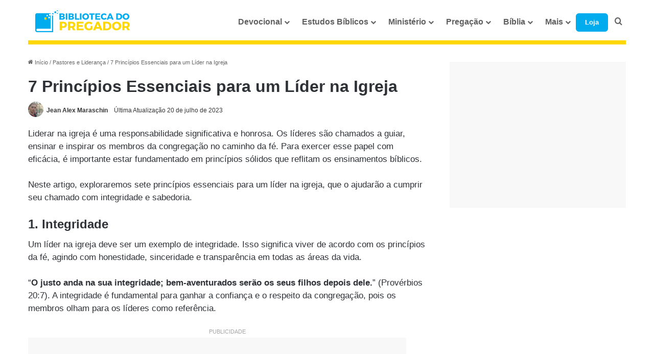

--- FILE ---
content_type: text/html; charset=UTF-8
request_url: https://bibliotecadopregador.com.br/principios-essenciais-para-um-lider-na-igreja/
body_size: 37073
content:
<!DOCTYPE html>
<html lang="pt-BR" class="" data-skin="light">
<head>
	<meta charset="UTF-8" />
	<link rel="profile" href="https://gmpg.org/xfn/11" />
	
<meta http-equiv='x-dns-prefetch-control' content='on'>
<link rel='dns-prefetch' href='//cdnjs.cloudflare.com' />
<link rel='dns-prefetch' href='//ajax.googleapis.com' />
<link rel='dns-prefetch' href='//fonts.googleapis.com' />
<link rel='dns-prefetch' href='//fonts.gstatic.com' />
<link rel='dns-prefetch' href='//s.gravatar.com' />
<link rel='dns-prefetch' href='//www.google-analytics.com' />
<link rel='preload' as='image' href='https://bibliotecadopregador.com.br/wp-content/uploads/2025/06/Biblioteca-do-pregador-logo-212-51.svg'>
<link rel='preload' as='image' href='https://bibliotecadopregador.com.br/wp-content/uploads/2023/06/Principios-Essenciais-para-um-Lider-na-Igreja-780x470.jpg'>
<link rel='preload' as='font' href='https://bibliotecadopregador.com.br/wp-content/themes/jannah/assets/fonts/tielabs-fonticon/tielabs-fonticon.woff' type='font/woff' crossorigin='anonymous' />
<link rel='preload' as='font' href='https://bibliotecadopregador.com.br/wp-content/themes/jannah/assets/fonts/fontawesome/fa-solid-900.woff2' type='font/woff2' crossorigin='anonymous' />
<link rel='preload' as='font' href='https://bibliotecadopregador.com.br/wp-content/themes/jannah/assets/fonts/fontawesome/fa-brands-400.woff2' type='font/woff2' crossorigin='anonymous' />
<link rel='preload' as='font' href='https://bibliotecadopregador.com.br/wp-content/themes/jannah/assets/fonts/fontawesome/fa-regular-400.woff2' type='font/woff2' crossorigin='anonymous' />
<meta name='robots' content='index, follow, max-image-preview:large, max-snippet:-1, max-video-preview:-1' />

	<!-- This site is optimized with the Yoast SEO plugin v26.7 - https://yoast.com/wordpress/plugins/seo/ -->
	<title>Princípios Essenciais para um Líder na Igreja</title>
	<meta name="description" content="Descubra os princípios essenciais para ser um líder eficaz na igreja. Aprenda como cultivar a sabedoria bíblica, nutrir relacionamentos saudáveis, liderar com amor e compaixão, e promover a comunhão e unidade entre os membros." />
	<link rel="canonical" href="https://bibliotecadopregador.com.br/principios-essenciais-para-um-lider-na-igreja/" />
	<meta property="og:locale" content="pt_BR" />
	<meta property="og:type" content="article" />
	<meta property="og:title" content="Princípios Essenciais para um Líder na Igreja" />
	<meta property="og:description" content="Descubra os princípios essenciais para ser um líder eficaz na igreja. Aprenda como cultivar a sabedoria bíblica, nutrir relacionamentos saudáveis, liderar com amor e compaixão, e promover a comunhão e unidade entre os membros." />
	<meta property="og:url" content="https://bibliotecadopregador.com.br/principios-essenciais-para-um-lider-na-igreja/" />
	<meta property="og:site_name" content="BIBLIOTECA DO PREGADOR" />
	<meta property="article:publisher" content="https://www.facebook.com/site.biblioteca.pregador" />
	<meta property="article:published_time" content="2023-06-20T17:15:29+00:00" />
	<meta property="article:modified_time" content="2023-07-20T19:20:57+00:00" />
	<meta property="og:image" content="https://bibliotecadopregador.com.br/wp-content/uploads/2023/06/Principios-Essenciais-para-um-Lider-na-Igreja.jpg" />
	<meta property="og:image:width" content="1200" />
	<meta property="og:image:height" content="800" />
	<meta property="og:image:type" content="image/jpeg" />
	<meta name="author" content="Jean Alex Maraschin" />
	<meta name="twitter:card" content="summary_large_image" />
	<meta name="twitter:creator" content="@Biblioteca_BP" />
	<meta name="twitter:site" content="@Biblioteca_BP" />
	<meta name="twitter:label1" content="Escrito por" />
	<meta name="twitter:data1" content="Jean Alex Maraschin" />
	<meta name="twitter:label2" content="Est. tempo de leitura" />
	<meta name="twitter:data2" content="5 minutos" />
	<script type="application/ld+json" class="yoast-schema-graph">{"@context":"https://schema.org","@graph":[{"@type":"Article","@id":"https://bibliotecadopregador.com.br/principios-essenciais-para-um-lider-na-igreja/#article","isPartOf":{"@id":"https://bibliotecadopregador.com.br/principios-essenciais-para-um-lider-na-igreja/"},"author":{"name":"Jean Alex Maraschin","@id":"https://bibliotecadopregador.com.br/#/schema/person/f6676e6e001e40e35ac1f51a4e2d2cf4"},"headline":"7 Princípios Essenciais para um Líder na Igreja","datePublished":"2023-06-20T17:15:29+00:00","dateModified":"2023-07-20T19:20:57+00:00","mainEntityOfPage":{"@id":"https://bibliotecadopregador.com.br/principios-essenciais-para-um-lider-na-igreja/"},"wordCount":896,"commentCount":1,"publisher":{"@id":"https://bibliotecadopregador.com.br/#organization"},"image":{"@id":"https://bibliotecadopregador.com.br/principios-essenciais-para-um-lider-na-igreja/#primaryimage"},"thumbnailUrl":"https://bibliotecadopregador.com.br/wp-content/uploads/2023/06/Principios-Essenciais-para-um-Lider-na-Igreja.jpg","keywords":["Integridade","liderança","liderar","liderar pessoas","oração","orar"],"articleSection":["Pastores e Liderança"],"inLanguage":"pt-BR","potentialAction":[{"@type":"CommentAction","name":"Comment","target":["https://bibliotecadopregador.com.br/principios-essenciais-para-um-lider-na-igreja/#respond"]}]},{"@type":"WebPage","@id":"https://bibliotecadopregador.com.br/principios-essenciais-para-um-lider-na-igreja/","url":"https://bibliotecadopregador.com.br/principios-essenciais-para-um-lider-na-igreja/","name":"Princípios Essenciais para um Líder na Igreja","isPartOf":{"@id":"https://bibliotecadopregador.com.br/#website"},"primaryImageOfPage":{"@id":"https://bibliotecadopregador.com.br/principios-essenciais-para-um-lider-na-igreja/#primaryimage"},"image":{"@id":"https://bibliotecadopregador.com.br/principios-essenciais-para-um-lider-na-igreja/#primaryimage"},"thumbnailUrl":"https://bibliotecadopregador.com.br/wp-content/uploads/2023/06/Principios-Essenciais-para-um-Lider-na-Igreja.jpg","datePublished":"2023-06-20T17:15:29+00:00","dateModified":"2023-07-20T19:20:57+00:00","description":"Descubra os princípios essenciais para ser um líder eficaz na igreja. Aprenda como cultivar a sabedoria bíblica, nutrir relacionamentos saudáveis, liderar com amor e compaixão, e promover a comunhão e unidade entre os membros.","breadcrumb":{"@id":"https://bibliotecadopregador.com.br/principios-essenciais-para-um-lider-na-igreja/#breadcrumb"},"inLanguage":"pt-BR","potentialAction":[{"@type":"ReadAction","target":["https://bibliotecadopregador.com.br/principios-essenciais-para-um-lider-na-igreja/"]}]},{"@type":"ImageObject","inLanguage":"pt-BR","@id":"https://bibliotecadopregador.com.br/principios-essenciais-para-um-lider-na-igreja/#primaryimage","url":"https://bibliotecadopregador.com.br/wp-content/uploads/2023/06/Principios-Essenciais-para-um-Lider-na-Igreja.jpg","contentUrl":"https://bibliotecadopregador.com.br/wp-content/uploads/2023/06/Principios-Essenciais-para-um-Lider-na-Igreja.jpg","width":1200,"height":800,"caption":"Princípios Essenciais para um Líder na Igreja"},{"@type":"BreadcrumbList","@id":"https://bibliotecadopregador.com.br/principios-essenciais-para-um-lider-na-igreja/#breadcrumb","itemListElement":[{"@type":"ListItem","position":1,"name":"Início","item":"https://bibliotecadopregador.com.br/"},{"@type":"ListItem","position":2,"name":"Pastores e Liderança","item":"https://bibliotecadopregador.com.br/igreja/pastores-e-lideranca/"},{"@type":"ListItem","position":3,"name":"7 Princípios Essenciais para um Líder na Igreja"}]},{"@type":"WebSite","@id":"https://bibliotecadopregador.com.br/#website","url":"https://bibliotecadopregador.com.br/","name":"BIBLIOTECA DO PREGADOR","description":"Recursos cristãos para pregadores, líderes e estudiosos da Bíblia: esboços de pregação, estudos bíblicos, versículos do dia, devocionais e muito mais para fortalecer a fé e a Palavra.","publisher":{"@id":"https://bibliotecadopregador.com.br/#organization"},"alternateName":"BP Pregador","potentialAction":[{"@type":"SearchAction","target":{"@type":"EntryPoint","urlTemplate":"https://bibliotecadopregador.com.br/?s={search_term_string}"},"query-input":{"@type":"PropertyValueSpecification","valueRequired":true,"valueName":"search_term_string"}}],"inLanguage":"pt-BR"},{"@type":"Organization","@id":"https://bibliotecadopregador.com.br/#organization","name":"Biblioteca do Pregador","alternateName":"BP Pregador","url":"https://bibliotecadopregador.com.br/","logo":{"@type":"ImageObject","inLanguage":"pt-BR","@id":"https://bibliotecadopregador.com.br/#/schema/logo/image/","url":"https://bibliotecadopregador.com.br/wp-content/uploads/2023/03/icone-biblioteca-do-pregador.svg","contentUrl":"https://bibliotecadopregador.com.br/wp-content/uploads/2023/03/icone-biblioteca-do-pregador.svg","width":375,"height":374,"caption":"Biblioteca do Pregador"},"image":{"@id":"https://bibliotecadopregador.com.br/#/schema/logo/image/"},"sameAs":["https://www.facebook.com/site.biblioteca.pregador","https://x.com/Biblioteca_BP"]},{"@type":"Person","@id":"https://bibliotecadopregador.com.br/#/schema/person/f6676e6e001e40e35ac1f51a4e2d2cf4","name":"Jean Alex Maraschin","image":{"@type":"ImageObject","inLanguage":"pt-BR","@id":"https://bibliotecadopregador.com.br/#/schema/person/image/","url":"https://bibliotecadopregador.com.br/wp-content/uploads/2023/06/Jean-Alex-300x300.jpg","contentUrl":"https://bibliotecadopregador.com.br/wp-content/uploads/2023/06/Jean-Alex-300x300.jpg","caption":"Jean Alex Maraschin"},"description":"Voluntário da Comunicação na Primeira Igreja Batista de Curitiba, Gerente de Projetos e Inovação, Empreendedor, Editor. Já produziu centenas de conteúdos de qualidade para a internet. Curitibano de coração! #followyourdream","sameAs":["www.linkedin.com/in/jean-alex-maraschin/"],"url":"https://bibliotecadopregador.com.br/author/maraschin/"}]}</script>
	<!-- / Yoast SEO plugin. -->


<link rel="alternate" type="application/rss+xml" title="Feed para BIBLIOTECA DO PREGADOR &raquo;" href="https://bibliotecadopregador.com.br/feed/" />
<link rel="alternate" type="application/rss+xml" title="Feed de comentários para BIBLIOTECA DO PREGADOR &raquo;" href="https://bibliotecadopregador.com.br/comments/feed/" />
<link rel="alternate" type="application/rss+xml" title="Feed de comentários para BIBLIOTECA DO PREGADOR &raquo; 7 Princípios Essenciais para um Líder na Igreja" href="https://bibliotecadopregador.com.br/principios-essenciais-para-um-lider-na-igreja/feed/" />

		<style type="text/css">
			:root{				
			--tie-preset-gradient-1: linear-gradient(135deg, rgba(6, 147, 227, 1) 0%, rgb(155, 81, 224) 100%);
			--tie-preset-gradient-2: linear-gradient(135deg, rgb(122, 220, 180) 0%, rgb(0, 208, 130) 100%);
			--tie-preset-gradient-3: linear-gradient(135deg, rgba(252, 185, 0, 1) 0%, rgba(255, 105, 0, 1) 100%);
			--tie-preset-gradient-4: linear-gradient(135deg, rgba(255, 105, 0, 1) 0%, rgb(207, 46, 46) 100%);
			--tie-preset-gradient-5: linear-gradient(135deg, rgb(238, 238, 238) 0%, rgb(169, 184, 195) 100%);
			--tie-preset-gradient-6: linear-gradient(135deg, rgb(74, 234, 220) 0%, rgb(151, 120, 209) 20%, rgb(207, 42, 186) 40%, rgb(238, 44, 130) 60%, rgb(251, 105, 98) 80%, rgb(254, 248, 76) 100%);
			--tie-preset-gradient-7: linear-gradient(135deg, rgb(255, 206, 236) 0%, rgb(152, 150, 240) 100%);
			--tie-preset-gradient-8: linear-gradient(135deg, rgb(254, 205, 165) 0%, rgb(254, 45, 45) 50%, rgb(107, 0, 62) 100%);
			--tie-preset-gradient-9: linear-gradient(135deg, rgb(255, 203, 112) 0%, rgb(199, 81, 192) 50%, rgb(65, 88, 208) 100%);
			--tie-preset-gradient-10: linear-gradient(135deg, rgb(255, 245, 203) 0%, rgb(182, 227, 212) 50%, rgb(51, 167, 181) 100%);
			--tie-preset-gradient-11: linear-gradient(135deg, rgb(202, 248, 128) 0%, rgb(113, 206, 126) 100%);
			--tie-preset-gradient-12: linear-gradient(135deg, rgb(2, 3, 129) 0%, rgb(40, 116, 252) 100%);
			--tie-preset-gradient-13: linear-gradient(135deg, #4D34FA, #ad34fa);
			--tie-preset-gradient-14: linear-gradient(135deg, #0057FF, #31B5FF);
			--tie-preset-gradient-15: linear-gradient(135deg, #FF007A, #FF81BD);
			--tie-preset-gradient-16: linear-gradient(135deg, #14111E, #4B4462);
			--tie-preset-gradient-17: linear-gradient(135deg, #F32758, #FFC581);

			
					--main-nav-background: #FFFFFF;
					--main-nav-secondry-background: rgba(0,0,0,0.03);
					--main-nav-primary-color: #0088ff;
					--main-nav-contrast-primary-color: #FFFFFF;
					--main-nav-text-color: #2c2f34;
					--main-nav-secondry-text-color: rgba(0,0,0,0.5);
					--main-nav-main-border-color: rgba(0,0,0,0.1);
					--main-nav-secondry-border-color: rgba(0,0,0,0.08);
				--tie-buttons-radius: 8px;--tie-buttons-color: #00aced;--tie-buttons-hover-color: #007abb;--tie-buttons-hover-text: #FFFFFF;
			}
		</style>
	<link rel="alternate" title="oEmbed (JSON)" type="application/json+oembed" href="https://bibliotecadopregador.com.br/wp-json/oembed/1.0/embed?url=https%3A%2F%2Fbibliotecadopregador.com.br%2Fprincipios-essenciais-para-um-lider-na-igreja%2F" />
<link rel="alternate" title="oEmbed (XML)" type="text/xml+oembed" href="https://bibliotecadopregador.com.br/wp-json/oembed/1.0/embed?url=https%3A%2F%2Fbibliotecadopregador.com.br%2Fprincipios-essenciais-para-um-lider-na-igreja%2F&#038;format=xml" />
<meta name="viewport" content="width=device-width, initial-scale=1.0" /><style id='wp-img-auto-sizes-contain-inline-css' type='text/css'>
img:is([sizes=auto i],[sizes^="auto," i]){contain-intrinsic-size:3000px 1500px}
/*# sourceURL=wp-img-auto-sizes-contain-inline-css */
</style>
<style id='wp-block-library-inline-css' type='text/css'>
:root{--wp-block-synced-color:#7a00df;--wp-block-synced-color--rgb:122,0,223;--wp-bound-block-color:var(--wp-block-synced-color);--wp-editor-canvas-background:#ddd;--wp-admin-theme-color:#007cba;--wp-admin-theme-color--rgb:0,124,186;--wp-admin-theme-color-darker-10:#006ba1;--wp-admin-theme-color-darker-10--rgb:0,107,160.5;--wp-admin-theme-color-darker-20:#005a87;--wp-admin-theme-color-darker-20--rgb:0,90,135;--wp-admin-border-width-focus:2px}@media (min-resolution:192dpi){:root{--wp-admin-border-width-focus:1.5px}}.wp-element-button{cursor:pointer}:root .has-very-light-gray-background-color{background-color:#eee}:root .has-very-dark-gray-background-color{background-color:#313131}:root .has-very-light-gray-color{color:#eee}:root .has-very-dark-gray-color{color:#313131}:root .has-vivid-green-cyan-to-vivid-cyan-blue-gradient-background{background:linear-gradient(135deg,#00d084,#0693e3)}:root .has-purple-crush-gradient-background{background:linear-gradient(135deg,#34e2e4,#4721fb 50%,#ab1dfe)}:root .has-hazy-dawn-gradient-background{background:linear-gradient(135deg,#faaca8,#dad0ec)}:root .has-subdued-olive-gradient-background{background:linear-gradient(135deg,#fafae1,#67a671)}:root .has-atomic-cream-gradient-background{background:linear-gradient(135deg,#fdd79a,#004a59)}:root .has-nightshade-gradient-background{background:linear-gradient(135deg,#330968,#31cdcf)}:root .has-midnight-gradient-background{background:linear-gradient(135deg,#020381,#2874fc)}:root{--wp--preset--font-size--normal:16px;--wp--preset--font-size--huge:42px}.has-regular-font-size{font-size:1em}.has-larger-font-size{font-size:2.625em}.has-normal-font-size{font-size:var(--wp--preset--font-size--normal)}.has-huge-font-size{font-size:var(--wp--preset--font-size--huge)}.has-text-align-center{text-align:center}.has-text-align-left{text-align:left}.has-text-align-right{text-align:right}.has-fit-text{white-space:nowrap!important}#end-resizable-editor-section{display:none}.aligncenter{clear:both}.items-justified-left{justify-content:flex-start}.items-justified-center{justify-content:center}.items-justified-right{justify-content:flex-end}.items-justified-space-between{justify-content:space-between}.screen-reader-text{border:0;clip-path:inset(50%);height:1px;margin:-1px;overflow:hidden;padding:0;position:absolute;width:1px;word-wrap:normal!important}.screen-reader-text:focus{background-color:#ddd;clip-path:none;color:#444;display:block;font-size:1em;height:auto;left:5px;line-height:normal;padding:15px 23px 14px;text-decoration:none;top:5px;width:auto;z-index:100000}html :where(.has-border-color){border-style:solid}html :where([style*=border-top-color]){border-top-style:solid}html :where([style*=border-right-color]){border-right-style:solid}html :where([style*=border-bottom-color]){border-bottom-style:solid}html :where([style*=border-left-color]){border-left-style:solid}html :where([style*=border-width]){border-style:solid}html :where([style*=border-top-width]){border-top-style:solid}html :where([style*=border-right-width]){border-right-style:solid}html :where([style*=border-bottom-width]){border-bottom-style:solid}html :where([style*=border-left-width]){border-left-style:solid}html :where(img[class*=wp-image-]){height:auto;max-width:100%}:where(figure){margin:0 0 1em}html :where(.is-position-sticky){--wp-admin--admin-bar--position-offset:var(--wp-admin--admin-bar--height,0px)}@media screen and (max-width:600px){html :where(.is-position-sticky){--wp-admin--admin-bar--position-offset:0px}}

/*# sourceURL=wp-block-library-inline-css */
</style><style id='wp-block-heading-inline-css' type='text/css'>
h1:where(.wp-block-heading).has-background,h2:where(.wp-block-heading).has-background,h3:where(.wp-block-heading).has-background,h4:where(.wp-block-heading).has-background,h5:where(.wp-block-heading).has-background,h6:where(.wp-block-heading).has-background{padding:1.25em 2.375em}h1.has-text-align-left[style*=writing-mode]:where([style*=vertical-lr]),h1.has-text-align-right[style*=writing-mode]:where([style*=vertical-rl]),h2.has-text-align-left[style*=writing-mode]:where([style*=vertical-lr]),h2.has-text-align-right[style*=writing-mode]:where([style*=vertical-rl]),h3.has-text-align-left[style*=writing-mode]:where([style*=vertical-lr]),h3.has-text-align-right[style*=writing-mode]:where([style*=vertical-rl]),h4.has-text-align-left[style*=writing-mode]:where([style*=vertical-lr]),h4.has-text-align-right[style*=writing-mode]:where([style*=vertical-rl]),h5.has-text-align-left[style*=writing-mode]:where([style*=vertical-lr]),h5.has-text-align-right[style*=writing-mode]:where([style*=vertical-rl]),h6.has-text-align-left[style*=writing-mode]:where([style*=vertical-lr]),h6.has-text-align-right[style*=writing-mode]:where([style*=vertical-rl]){rotate:180deg}
/*# sourceURL=https://bibliotecadopregador.com.br/wp-includes/blocks/heading/style.min.css */
</style>
<style id='wp-block-image-inline-css' type='text/css'>
.wp-block-image>a,.wp-block-image>figure>a{display:inline-block}.wp-block-image img{box-sizing:border-box;height:auto;max-width:100%;vertical-align:bottom}@media not (prefers-reduced-motion){.wp-block-image img.hide{visibility:hidden}.wp-block-image img.show{animation:show-content-image .4s}}.wp-block-image[style*=border-radius] img,.wp-block-image[style*=border-radius]>a{border-radius:inherit}.wp-block-image.has-custom-border img{box-sizing:border-box}.wp-block-image.aligncenter{text-align:center}.wp-block-image.alignfull>a,.wp-block-image.alignwide>a{width:100%}.wp-block-image.alignfull img,.wp-block-image.alignwide img{height:auto;width:100%}.wp-block-image .aligncenter,.wp-block-image .alignleft,.wp-block-image .alignright,.wp-block-image.aligncenter,.wp-block-image.alignleft,.wp-block-image.alignright{display:table}.wp-block-image .aligncenter>figcaption,.wp-block-image .alignleft>figcaption,.wp-block-image .alignright>figcaption,.wp-block-image.aligncenter>figcaption,.wp-block-image.alignleft>figcaption,.wp-block-image.alignright>figcaption{caption-side:bottom;display:table-caption}.wp-block-image .alignleft{float:left;margin:.5em 1em .5em 0}.wp-block-image .alignright{float:right;margin:.5em 0 .5em 1em}.wp-block-image .aligncenter{margin-left:auto;margin-right:auto}.wp-block-image :where(figcaption){margin-bottom:1em;margin-top:.5em}.wp-block-image.is-style-circle-mask img{border-radius:9999px}@supports ((-webkit-mask-image:none) or (mask-image:none)) or (-webkit-mask-image:none){.wp-block-image.is-style-circle-mask img{border-radius:0;-webkit-mask-image:url('data:image/svg+xml;utf8,<svg viewBox="0 0 100 100" xmlns="http://www.w3.org/2000/svg"><circle cx="50" cy="50" r="50"/></svg>');mask-image:url('data:image/svg+xml;utf8,<svg viewBox="0 0 100 100" xmlns="http://www.w3.org/2000/svg"><circle cx="50" cy="50" r="50"/></svg>');mask-mode:alpha;-webkit-mask-position:center;mask-position:center;-webkit-mask-repeat:no-repeat;mask-repeat:no-repeat;-webkit-mask-size:contain;mask-size:contain}}:root :where(.wp-block-image.is-style-rounded img,.wp-block-image .is-style-rounded img){border-radius:9999px}.wp-block-image figure{margin:0}.wp-lightbox-container{display:flex;flex-direction:column;position:relative}.wp-lightbox-container img{cursor:zoom-in}.wp-lightbox-container img:hover+button{opacity:1}.wp-lightbox-container button{align-items:center;backdrop-filter:blur(16px) saturate(180%);background-color:#5a5a5a40;border:none;border-radius:4px;cursor:zoom-in;display:flex;height:20px;justify-content:center;opacity:0;padding:0;position:absolute;right:16px;text-align:center;top:16px;width:20px;z-index:100}@media not (prefers-reduced-motion){.wp-lightbox-container button{transition:opacity .2s ease}}.wp-lightbox-container button:focus-visible{outline:3px auto #5a5a5a40;outline:3px auto -webkit-focus-ring-color;outline-offset:3px}.wp-lightbox-container button:hover{cursor:pointer;opacity:1}.wp-lightbox-container button:focus{opacity:1}.wp-lightbox-container button:focus,.wp-lightbox-container button:hover,.wp-lightbox-container button:not(:hover):not(:active):not(.has-background){background-color:#5a5a5a40;border:none}.wp-lightbox-overlay{box-sizing:border-box;cursor:zoom-out;height:100vh;left:0;overflow:hidden;position:fixed;top:0;visibility:hidden;width:100%;z-index:100000}.wp-lightbox-overlay .close-button{align-items:center;cursor:pointer;display:flex;justify-content:center;min-height:40px;min-width:40px;padding:0;position:absolute;right:calc(env(safe-area-inset-right) + 16px);top:calc(env(safe-area-inset-top) + 16px);z-index:5000000}.wp-lightbox-overlay .close-button:focus,.wp-lightbox-overlay .close-button:hover,.wp-lightbox-overlay .close-button:not(:hover):not(:active):not(.has-background){background:none;border:none}.wp-lightbox-overlay .lightbox-image-container{height:var(--wp--lightbox-container-height);left:50%;overflow:hidden;position:absolute;top:50%;transform:translate(-50%,-50%);transform-origin:top left;width:var(--wp--lightbox-container-width);z-index:9999999999}.wp-lightbox-overlay .wp-block-image{align-items:center;box-sizing:border-box;display:flex;height:100%;justify-content:center;margin:0;position:relative;transform-origin:0 0;width:100%;z-index:3000000}.wp-lightbox-overlay .wp-block-image img{height:var(--wp--lightbox-image-height);min-height:var(--wp--lightbox-image-height);min-width:var(--wp--lightbox-image-width);width:var(--wp--lightbox-image-width)}.wp-lightbox-overlay .wp-block-image figcaption{display:none}.wp-lightbox-overlay button{background:none;border:none}.wp-lightbox-overlay .scrim{background-color:#fff;height:100%;opacity:.9;position:absolute;width:100%;z-index:2000000}.wp-lightbox-overlay.active{visibility:visible}@media not (prefers-reduced-motion){.wp-lightbox-overlay.active{animation:turn-on-visibility .25s both}.wp-lightbox-overlay.active img{animation:turn-on-visibility .35s both}.wp-lightbox-overlay.show-closing-animation:not(.active){animation:turn-off-visibility .35s both}.wp-lightbox-overlay.show-closing-animation:not(.active) img{animation:turn-off-visibility .25s both}.wp-lightbox-overlay.zoom.active{animation:none;opacity:1;visibility:visible}.wp-lightbox-overlay.zoom.active .lightbox-image-container{animation:lightbox-zoom-in .4s}.wp-lightbox-overlay.zoom.active .lightbox-image-container img{animation:none}.wp-lightbox-overlay.zoom.active .scrim{animation:turn-on-visibility .4s forwards}.wp-lightbox-overlay.zoom.show-closing-animation:not(.active){animation:none}.wp-lightbox-overlay.zoom.show-closing-animation:not(.active) .lightbox-image-container{animation:lightbox-zoom-out .4s}.wp-lightbox-overlay.zoom.show-closing-animation:not(.active) .lightbox-image-container img{animation:none}.wp-lightbox-overlay.zoom.show-closing-animation:not(.active) .scrim{animation:turn-off-visibility .4s forwards}}@keyframes show-content-image{0%{visibility:hidden}99%{visibility:hidden}to{visibility:visible}}@keyframes turn-on-visibility{0%{opacity:0}to{opacity:1}}@keyframes turn-off-visibility{0%{opacity:1;visibility:visible}99%{opacity:0;visibility:visible}to{opacity:0;visibility:hidden}}@keyframes lightbox-zoom-in{0%{transform:translate(calc((-100vw + var(--wp--lightbox-scrollbar-width))/2 + var(--wp--lightbox-initial-left-position)),calc(-50vh + var(--wp--lightbox-initial-top-position))) scale(var(--wp--lightbox-scale))}to{transform:translate(-50%,-50%) scale(1)}}@keyframes lightbox-zoom-out{0%{transform:translate(-50%,-50%) scale(1);visibility:visible}99%{visibility:visible}to{transform:translate(calc((-100vw + var(--wp--lightbox-scrollbar-width))/2 + var(--wp--lightbox-initial-left-position)),calc(-50vh + var(--wp--lightbox-initial-top-position))) scale(var(--wp--lightbox-scale));visibility:hidden}}
/*# sourceURL=https://bibliotecadopregador.com.br/wp-includes/blocks/image/style.min.css */
</style>
<style id='wp-block-image-theme-inline-css' type='text/css'>
:root :where(.wp-block-image figcaption){color:#555;font-size:13px;text-align:center}.is-dark-theme :root :where(.wp-block-image figcaption){color:#ffffffa6}.wp-block-image{margin:0 0 1em}
/*# sourceURL=https://bibliotecadopregador.com.br/wp-includes/blocks/image/theme.min.css */
</style>
<style id='wp-block-list-inline-css' type='text/css'>
ol,ul{box-sizing:border-box}:root :where(.wp-block-list.has-background){padding:1.25em 2.375em}
/*# sourceURL=https://bibliotecadopregador.com.br/wp-includes/blocks/list/style.min.css */
</style>
<style id='wp-block-paragraph-inline-css' type='text/css'>
.is-small-text{font-size:.875em}.is-regular-text{font-size:1em}.is-large-text{font-size:2.25em}.is-larger-text{font-size:3em}.has-drop-cap:not(:focus):first-letter{float:left;font-size:8.4em;font-style:normal;font-weight:100;line-height:.68;margin:.05em .1em 0 0;text-transform:uppercase}body.rtl .has-drop-cap:not(:focus):first-letter{float:none;margin-left:.1em}p.has-drop-cap.has-background{overflow:hidden}:root :where(p.has-background){padding:1.25em 2.375em}:where(p.has-text-color:not(.has-link-color)) a{color:inherit}p.has-text-align-left[style*="writing-mode:vertical-lr"],p.has-text-align-right[style*="writing-mode:vertical-rl"]{rotate:180deg}
/*# sourceURL=https://bibliotecadopregador.com.br/wp-includes/blocks/paragraph/style.min.css */
</style>
<style id='wp-block-spacer-inline-css' type='text/css'>
.wp-block-spacer{clear:both}
/*# sourceURL=https://bibliotecadopregador.com.br/wp-includes/blocks/spacer/style.min.css */
</style>
<style id='global-styles-inline-css' type='text/css'>
:root{--wp--preset--aspect-ratio--square: 1;--wp--preset--aspect-ratio--4-3: 4/3;--wp--preset--aspect-ratio--3-4: 3/4;--wp--preset--aspect-ratio--3-2: 3/2;--wp--preset--aspect-ratio--2-3: 2/3;--wp--preset--aspect-ratio--16-9: 16/9;--wp--preset--aspect-ratio--9-16: 9/16;--wp--preset--color--black: #000000;--wp--preset--color--cyan-bluish-gray: #abb8c3;--wp--preset--color--white: #ffffff;--wp--preset--color--pale-pink: #f78da7;--wp--preset--color--vivid-red: #cf2e2e;--wp--preset--color--luminous-vivid-orange: #ff6900;--wp--preset--color--luminous-vivid-amber: #fcb900;--wp--preset--color--light-green-cyan: #7bdcb5;--wp--preset--color--vivid-green-cyan: #00d084;--wp--preset--color--pale-cyan-blue: #8ed1fc;--wp--preset--color--vivid-cyan-blue: #0693e3;--wp--preset--color--vivid-purple: #9b51e0;--wp--preset--color--global-color: #00aced;--wp--preset--gradient--vivid-cyan-blue-to-vivid-purple: linear-gradient(135deg,rgb(6,147,227) 0%,rgb(155,81,224) 100%);--wp--preset--gradient--light-green-cyan-to-vivid-green-cyan: linear-gradient(135deg,rgb(122,220,180) 0%,rgb(0,208,130) 100%);--wp--preset--gradient--luminous-vivid-amber-to-luminous-vivid-orange: linear-gradient(135deg,rgb(252,185,0) 0%,rgb(255,105,0) 100%);--wp--preset--gradient--luminous-vivid-orange-to-vivid-red: linear-gradient(135deg,rgb(255,105,0) 0%,rgb(207,46,46) 100%);--wp--preset--gradient--very-light-gray-to-cyan-bluish-gray: linear-gradient(135deg,rgb(238,238,238) 0%,rgb(169,184,195) 100%);--wp--preset--gradient--cool-to-warm-spectrum: linear-gradient(135deg,rgb(74,234,220) 0%,rgb(151,120,209) 20%,rgb(207,42,186) 40%,rgb(238,44,130) 60%,rgb(251,105,98) 80%,rgb(254,248,76) 100%);--wp--preset--gradient--blush-light-purple: linear-gradient(135deg,rgb(255,206,236) 0%,rgb(152,150,240) 100%);--wp--preset--gradient--blush-bordeaux: linear-gradient(135deg,rgb(254,205,165) 0%,rgb(254,45,45) 50%,rgb(107,0,62) 100%);--wp--preset--gradient--luminous-dusk: linear-gradient(135deg,rgb(255,203,112) 0%,rgb(199,81,192) 50%,rgb(65,88,208) 100%);--wp--preset--gradient--pale-ocean: linear-gradient(135deg,rgb(255,245,203) 0%,rgb(182,227,212) 50%,rgb(51,167,181) 100%);--wp--preset--gradient--electric-grass: linear-gradient(135deg,rgb(202,248,128) 0%,rgb(113,206,126) 100%);--wp--preset--gradient--midnight: linear-gradient(135deg,rgb(2,3,129) 0%,rgb(40,116,252) 100%);--wp--preset--font-size--small: 13px;--wp--preset--font-size--medium: 20px;--wp--preset--font-size--large: 36px;--wp--preset--font-size--x-large: 42px;--wp--preset--spacing--20: 0.44rem;--wp--preset--spacing--30: 0.67rem;--wp--preset--spacing--40: 1rem;--wp--preset--spacing--50: 1.5rem;--wp--preset--spacing--60: 2.25rem;--wp--preset--spacing--70: 3.38rem;--wp--preset--spacing--80: 5.06rem;--wp--preset--shadow--natural: 6px 6px 9px rgba(0, 0, 0, 0.2);--wp--preset--shadow--deep: 12px 12px 50px rgba(0, 0, 0, 0.4);--wp--preset--shadow--sharp: 6px 6px 0px rgba(0, 0, 0, 0.2);--wp--preset--shadow--outlined: 6px 6px 0px -3px rgb(255, 255, 255), 6px 6px rgb(0, 0, 0);--wp--preset--shadow--crisp: 6px 6px 0px rgb(0, 0, 0);}:where(.is-layout-flex){gap: 0.5em;}:where(.is-layout-grid){gap: 0.5em;}body .is-layout-flex{display: flex;}.is-layout-flex{flex-wrap: wrap;align-items: center;}.is-layout-flex > :is(*, div){margin: 0;}body .is-layout-grid{display: grid;}.is-layout-grid > :is(*, div){margin: 0;}:where(.wp-block-columns.is-layout-flex){gap: 2em;}:where(.wp-block-columns.is-layout-grid){gap: 2em;}:where(.wp-block-post-template.is-layout-flex){gap: 1.25em;}:where(.wp-block-post-template.is-layout-grid){gap: 1.25em;}.has-black-color{color: var(--wp--preset--color--black) !important;}.has-cyan-bluish-gray-color{color: var(--wp--preset--color--cyan-bluish-gray) !important;}.has-white-color{color: var(--wp--preset--color--white) !important;}.has-pale-pink-color{color: var(--wp--preset--color--pale-pink) !important;}.has-vivid-red-color{color: var(--wp--preset--color--vivid-red) !important;}.has-luminous-vivid-orange-color{color: var(--wp--preset--color--luminous-vivid-orange) !important;}.has-luminous-vivid-amber-color{color: var(--wp--preset--color--luminous-vivid-amber) !important;}.has-light-green-cyan-color{color: var(--wp--preset--color--light-green-cyan) !important;}.has-vivid-green-cyan-color{color: var(--wp--preset--color--vivid-green-cyan) !important;}.has-pale-cyan-blue-color{color: var(--wp--preset--color--pale-cyan-blue) !important;}.has-vivid-cyan-blue-color{color: var(--wp--preset--color--vivid-cyan-blue) !important;}.has-vivid-purple-color{color: var(--wp--preset--color--vivid-purple) !important;}.has-black-background-color{background-color: var(--wp--preset--color--black) !important;}.has-cyan-bluish-gray-background-color{background-color: var(--wp--preset--color--cyan-bluish-gray) !important;}.has-white-background-color{background-color: var(--wp--preset--color--white) !important;}.has-pale-pink-background-color{background-color: var(--wp--preset--color--pale-pink) !important;}.has-vivid-red-background-color{background-color: var(--wp--preset--color--vivid-red) !important;}.has-luminous-vivid-orange-background-color{background-color: var(--wp--preset--color--luminous-vivid-orange) !important;}.has-luminous-vivid-amber-background-color{background-color: var(--wp--preset--color--luminous-vivid-amber) !important;}.has-light-green-cyan-background-color{background-color: var(--wp--preset--color--light-green-cyan) !important;}.has-vivid-green-cyan-background-color{background-color: var(--wp--preset--color--vivid-green-cyan) !important;}.has-pale-cyan-blue-background-color{background-color: var(--wp--preset--color--pale-cyan-blue) !important;}.has-vivid-cyan-blue-background-color{background-color: var(--wp--preset--color--vivid-cyan-blue) !important;}.has-vivid-purple-background-color{background-color: var(--wp--preset--color--vivid-purple) !important;}.has-black-border-color{border-color: var(--wp--preset--color--black) !important;}.has-cyan-bluish-gray-border-color{border-color: var(--wp--preset--color--cyan-bluish-gray) !important;}.has-white-border-color{border-color: var(--wp--preset--color--white) !important;}.has-pale-pink-border-color{border-color: var(--wp--preset--color--pale-pink) !important;}.has-vivid-red-border-color{border-color: var(--wp--preset--color--vivid-red) !important;}.has-luminous-vivid-orange-border-color{border-color: var(--wp--preset--color--luminous-vivid-orange) !important;}.has-luminous-vivid-amber-border-color{border-color: var(--wp--preset--color--luminous-vivid-amber) !important;}.has-light-green-cyan-border-color{border-color: var(--wp--preset--color--light-green-cyan) !important;}.has-vivid-green-cyan-border-color{border-color: var(--wp--preset--color--vivid-green-cyan) !important;}.has-pale-cyan-blue-border-color{border-color: var(--wp--preset--color--pale-cyan-blue) !important;}.has-vivid-cyan-blue-border-color{border-color: var(--wp--preset--color--vivid-cyan-blue) !important;}.has-vivid-purple-border-color{border-color: var(--wp--preset--color--vivid-purple) !important;}.has-vivid-cyan-blue-to-vivid-purple-gradient-background{background: var(--wp--preset--gradient--vivid-cyan-blue-to-vivid-purple) !important;}.has-light-green-cyan-to-vivid-green-cyan-gradient-background{background: var(--wp--preset--gradient--light-green-cyan-to-vivid-green-cyan) !important;}.has-luminous-vivid-amber-to-luminous-vivid-orange-gradient-background{background: var(--wp--preset--gradient--luminous-vivid-amber-to-luminous-vivid-orange) !important;}.has-luminous-vivid-orange-to-vivid-red-gradient-background{background: var(--wp--preset--gradient--luminous-vivid-orange-to-vivid-red) !important;}.has-very-light-gray-to-cyan-bluish-gray-gradient-background{background: var(--wp--preset--gradient--very-light-gray-to-cyan-bluish-gray) !important;}.has-cool-to-warm-spectrum-gradient-background{background: var(--wp--preset--gradient--cool-to-warm-spectrum) !important;}.has-blush-light-purple-gradient-background{background: var(--wp--preset--gradient--blush-light-purple) !important;}.has-blush-bordeaux-gradient-background{background: var(--wp--preset--gradient--blush-bordeaux) !important;}.has-luminous-dusk-gradient-background{background: var(--wp--preset--gradient--luminous-dusk) !important;}.has-pale-ocean-gradient-background{background: var(--wp--preset--gradient--pale-ocean) !important;}.has-electric-grass-gradient-background{background: var(--wp--preset--gradient--electric-grass) !important;}.has-midnight-gradient-background{background: var(--wp--preset--gradient--midnight) !important;}.has-small-font-size{font-size: var(--wp--preset--font-size--small) !important;}.has-medium-font-size{font-size: var(--wp--preset--font-size--medium) !important;}.has-large-font-size{font-size: var(--wp--preset--font-size--large) !important;}.has-x-large-font-size{font-size: var(--wp--preset--font-size--x-large) !important;}
/*# sourceURL=global-styles-inline-css */
</style>

<style id='classic-theme-styles-inline-css' type='text/css'>
/*! This file is auto-generated */
.wp-block-button__link{color:#fff;background-color:#32373c;border-radius:9999px;box-shadow:none;text-decoration:none;padding:calc(.667em + 2px) calc(1.333em + 2px);font-size:1.125em}.wp-block-file__button{background:#32373c;color:#fff;text-decoration:none}
/*# sourceURL=/wp-includes/css/classic-themes.min.css */
</style>
<link rel='stylesheet' id='cmplz-general-css' href='https://bibliotecadopregador.com.br/wp-content/plugins/complianz-gdpr/assets/css/cookieblocker.min.css?ver=1765915116' type='text/css' media='all' />
<link rel='stylesheet' id='tie-css-base-css' href='https://bibliotecadopregador.com.br/wp-content/themes/jannah/assets/css/base.min.css?ver=7.6.4' type='text/css' media='all' />
<link rel='stylesheet' id='tie-css-styles-css' href='https://bibliotecadopregador.com.br/wp-content/cache/background-css/1/bibliotecadopregador.com.br/wp-content/themes/jannah/assets/css/style.min.css?ver=7.6.4&wpr_t=1768299770' type='text/css' media='all' />
<link rel='stylesheet' id='tie-css-widgets-css' href='https://bibliotecadopregador.com.br/wp-content/themes/jannah/assets/css/widgets.min.css?ver=7.6.4' type='text/css' media='all' />
<link rel='stylesheet' id='tie-css-helpers-css' href='https://bibliotecadopregador.com.br/wp-content/themes/jannah/assets/css/helpers.min.css?ver=7.6.4' type='text/css' media='all' />
<link rel='stylesheet' id='tie-fontawesome5-css' href='https://bibliotecadopregador.com.br/wp-content/themes/jannah/assets/css/fontawesome.css?ver=7.6.4' type='text/css' media='all' />
<link rel='stylesheet' id='tie-css-single-css' href='https://bibliotecadopregador.com.br/wp-content/themes/jannah/assets/css/single.min.css?ver=7.6.4' type='text/css' media='all' />
<link rel='stylesheet' id='tie-css-print-css' href='https://bibliotecadopregador.com.br/wp-content/themes/jannah/assets/css/print.css?ver=7.6.4' type='text/css' media='print' />
<style id='tie-css-print-inline-css' type='text/css'>
body{font-size: 16px;line-height: 1.25;}#logo.text-logo .logo-text{font-size: 16px;line-height: 1.25;}#top-nav .top-menu > ul > li > a{font-size: 14px;}#top-nav{line-height: 1.25em}#top-nav .top-menu > ul ul li a{font-size: 15px;line-height: 1.25;}#main-nav .main-menu > ul > li > a{font-size: 16px;font-weight: 600;}#main-nav{line-height: 1.25em}#main-nav .main-menu > ul ul li a{font-size: 16px;line-height: 1.25;}#mobile-menu li a{font-size: 15px;line-height: 1.25;}.breaking .breaking-title{line-height: 1.25;}.ticker-wrapper .ticker-content{line-height: 1.25;}body .button,body [type="submit"]{font-size: 16px;line-height: 1.25;}#breadcrumb{font-size: 11px;line-height: 1.25;}.post-cat{font-size: 14px;line-height: 1.25;}.entry-header h1.entry-title{font-size: 32px;font-weight: 700;line-height: 1.25;}h1.page-title{font-size: 32px;line-height: 1.25;}#the-post .entry-content,#the-post .entry-content p{font-size: 17px;line-height: 1.5;}.comment-list .comment-body p{line-height: 1.25;}#the-post .entry-content blockquote,#the-post .entry-content blockquote p{line-height: 1.5;}#tie-wrapper .mag-box-title h3{font-size: 20px;font-weight: 500;line-height: 1.25;}@media (min-width: 992px){.container-404 h2{line-height: 1.25;}}@media (min-width: 992px){.container-404 h3{line-height: 1.25;}}@media (min-width: 992px){.container-404 h4{line-height: 1.25;}}@media (min-width: 768px){.section-title.section-title-default,.section-title-centered{font-size: 34px;line-height: 1.25;}}@media (min-width: 768px){.section-title-big{line-height: 1.25;}}#tie-wrapper .copyright-text{font-size: 12px;line-height: 2;}#footer .widget-title .the-subtitle{font-size: 13px;line-height: 1.25;}.entry h1{font-size: 34px;line-height: 1.25;}.entry h2{font-size: 24px;line-height: 1.25;}.entry h3{font-size: 22px;line-height: 1.25;}.entry h4{font-size: 20px;line-height: 1.25;}.entry h5{font-size: 18px;line-height: 1.25;}.entry h6{font-size: 17px;line-height: 1.25;}#tie-wrapper .widget-title .the-subtitle,#tie-wrapper #comments-title,#tie-wrapper .comment-reply-title,#tie-wrapper .woocommerce-tabs .panel h2,#tie-wrapper .related.products h2,#tie-wrapper #bbpress-forums #new-post > fieldset.bbp-form > legend,#tie-wrapper .entry-content .review-box-header{font-size: 20px;font-weight: 500;line-height: 1.25;}.post-widget-body .post-title,.timeline-widget ul li h3,.posts-list-half-posts li .post-title{font-size: 16px;line-height: 1.25;}#tie-wrapper .media-page-layout .thumb-title,#tie-wrapper .mag-box.full-width-img-news-box .posts-items>li .post-title,#tie-wrapper .miscellaneous-box .posts-items>li:first-child .post-title,#tie-wrapper .big-thumb-left-box .posts-items li:first-child .post-title{line-height: 1.25;}#tie-wrapper .mag-box.wide-post-box .posts-items>li:nth-child(n) .post-title,#tie-wrapper .mag-box.big-post-left-box li:first-child .post-title,#tie-wrapper .mag-box.big-post-top-box li:first-child .post-title,#tie-wrapper .mag-box.half-box li:first-child .post-title,#tie-wrapper .mag-box.big-posts-box .posts-items>li:nth-child(n) .post-title,#tie-wrapper .mag-box.mini-posts-box .posts-items>li:nth-child(n) .post-title,#tie-wrapper .mag-box.latest-poroducts-box .products .product h2{line-height: 1.25;}#tie-wrapper .mag-box.big-post-left-box li:not(:first-child) .post-title,#tie-wrapper .mag-box.big-post-top-box li:not(:first-child) .post-title,#tie-wrapper .mag-box.half-box li:not(:first-child) .post-title,#tie-wrapper .mag-box.big-thumb-left-box li:not(:first-child) .post-title,#tie-wrapper .mag-box.scrolling-box .slide .post-title,#tie-wrapper .mag-box.miscellaneous-box li:not(:first-child) .post-title{line-height: 1.25;}@media (min-width: 992px){.full-width .fullwidth-slider-wrapper .thumb-overlay .thumb-content .thumb-title,.full-width .wide-next-prev-slider-wrapper .thumb-overlay .thumb-content .thumb-title,.full-width .wide-slider-with-navfor-wrapper .thumb-overlay .thumb-content .thumb-title,.full-width .boxed-slider-wrapper .thumb-overlay .thumb-title{line-height: 1.25;}}@media (min-width: 992px){.has-sidebar .fullwidth-slider-wrapper .thumb-overlay .thumb-content .thumb-title,.has-sidebar .wide-next-prev-slider-wrapper .thumb-overlay .thumb-content .thumb-title,.has-sidebar .wide-slider-with-navfor-wrapper .thumb-overlay .thumb-content .thumb-title,.has-sidebar .boxed-slider-wrapper .thumb-overlay .thumb-title{line-height: 1.25;}}@media (min-width: 768px){#tie-wrapper .main-slider.tie-slider-10 .slide .grid-item:nth-child(1) .thumb-title,#tie-wrapper .main-slider.tie-slider-17 .slide .grid-item:nth-child(1) .thumb-title,#tie-wrapper .main-slider.tie-slider-14 .slide .grid-item:nth-child(1) .thumb-title,#tie-wrapper .main-slider.tie-slider-13 .slide .grid-item:nth-child(1) .thumb-title,#tie-wrapper .main-slider.tie-slider-16 .slide .grid-item:nth-child(1) .thumb-title,#tie-wrapper .main-slider.tie-slider-9 .thumb-overlay .thumb-title,#tie-wrapper .wide-slider-three-slids-wrapper .thumb-title{line-height: 1.25;}}@media (min-width: 768px){#tie-wrapper .boxed-slider-three-slides-wrapper .slide .thumb-title,#tie-wrapper .tie-slider-10 .slide .grid-item:nth-child(n+2) .thumb-title,#tie-wrapper .tie-slider-17 .slide .grid-item:nth-child(n+2) .thumb-title,#tie-wrapper .tie-slider-14 .slide .grid-item:nth-child(n+2) .thumb-title,#tie-wrapper .tie-slider-13 .slide .grid-item:nth-child(n+2) .thumb-title,#tie-wrapper .tie-slider-16 .slide .grid-item:nth-child(n+2) .thumb-title,#tie-wrapper .tie-slider-12 .grid-item:nth-child(n) .thumb-overlay .thumb-title,#tie-wrapper .main-slider.tie-slider-11 .thumb-overlay .thumb-title,#tie-wrapper .tie-slider-15 .thumb-overlay .thumb-title,#tie-wrapper .tie-slider-7 .slide .thumb-title{line-height: 1.25;}}:root:root{--brand-color: #00aced;--dark-brand-color: #007abb;--bright-color: #FFFFFF;--base-color: #2c2f34;}#reading-position-indicator{box-shadow: 0 0 10px rgba( 0,172,237,0.7);}:root:root{--brand-color: #00aced;--dark-brand-color: #007abb;--bright-color: #FFFFFF;--base-color: #2c2f34;}#reading-position-indicator{box-shadow: 0 0 10px rgba( 0,172,237,0.7);}a,body .entry a,.dark-skin body .entry a,.comment-list .comment-content a{color: #0a0a0a;}a:hover,body .entry a:hover,.dark-skin body .entry a:hover,.comment-list .comment-content a:hover{color: #4d99cc;}#content a:hover{text-decoration: underline !important;}.container-wrapper,.the-global-title,.comment-reply-title,.tabs,.flex-tabs .flexMenu-popup,.magazine1 .tabs-vertical .tabs li a,.magazine1 .tabs-vertical:after,.mag-box .show-more-button,.white-bg .social-icons-item a,textarea,input,select,.toggle,.post-content-slideshow,.post-content-slideshow .slider-nav-wrapper,.share-buttons-bottom,.pages-numbers a,.pages-nav-item,.first-last-pages .pagination-icon,.multiple-post-pages .post-page-numbers,#story-highlights li,.review-item,.review-summary,.user-rate-wrap,.review-final-score,.tabs a{border-color: #efefef !important;}.magazine1 .tabs a{border-bottom-color: transparent !important;}.fullwidth-area .tagcloud a:not(:hover){background: transparent;box-shadow: inset 0 0 0 3px #efefef;}.subscribe-widget-content .subscribe-subtitle:after,.white-bg .social-icons-item:before{background-color: #efefef !important;}#header-notification-bar{background: #1d2948;}#header-notification-bar,#header-notification-bar p a{color: #ffffff;}#header-notification-bar{--tie-buttons-color: #ffd53e;--tie-buttons-border-color: #ffd53e;--tie-buttons-hover-color: #e1b720;--tie-buttons-hover-text: #FFFFFF;}#header-notification-bar{--tie-buttons-text: #000000;}#main-nav,#main-nav .menu-sub-content,#main-nav .comp-sub-menu,#main-nav ul.cats-vertical li a.is-active,#main-nav ul.cats-vertical li a:hover,#autocomplete-suggestions.search-in-main-nav{background-color: #ffffff;}#main-nav{border-width: 0;}#theme-header #main-nav:not(.fixed-nav){bottom: 0;}#main-nav .icon-basecloud-bg:after{color: #ffffff;}#autocomplete-suggestions.search-in-main-nav{border-color: rgba(0,0,0,0.07);}.main-nav-boxed #main-nav .main-menu-wrapper{border-width: 0;}#main-nav a:not(:hover),#main-nav a.social-link:not(:hover) span,#main-nav .dropdown-social-icons li a span,#autocomplete-suggestions.search-in-main-nav a{color: #606060;}#theme-header:not(.main-nav-boxed) #main-nav,.main-nav-boxed .main-menu-wrapper{border-right: 0 none !important;border-left : 0 none !important;border-top : 0 none !important;}#theme-header:not(.main-nav-boxed) #main-nav,.main-nav-boxed .main-menu-wrapper{border-right: 0 none !important;border-left : 0 none !important;border-bottom : 0 none !important;}#the-post .entry-content a:not(.shortc-button){color: #4d99cc !important;}#footer .footer-widget-area:first-child{padding-top: 15px;}blockquote.quote-light,blockquote.quote-simple,q,blockquote{background: #f8f8f8;}q cite,blockquote cite,q:before,blockquote:before,.wp-block-quote cite,.wp-block-quote footer{color: #00aced;}blockquote.quote-light{border-color: #00aced;}blockquote.quote-light,blockquote.quote-simple,q,blockquote{color: #0a0a0a;}a#go-to-top{background-color: #00ACED;}a#go-to-top{color: #ffd700;}.tie-cat-5221,.tie-cat-item-5221 > span{background-color:#e67e22 !important;color:#FFFFFF !important;}.tie-cat-5221:after{border-top-color:#e67e22 !important;}.tie-cat-5221:hover{background-color:#c86004 !important;}.tie-cat-5221:hover:after{border-top-color:#c86004 !important;}.tie-cat-5222,.tie-cat-item-5222 > span{background-color:#2ecc71 !important;color:#FFFFFF !important;}.tie-cat-5222:after{border-top-color:#2ecc71 !important;}.tie-cat-5222:hover{background-color:#10ae53 !important;}.tie-cat-5222:hover:after{border-top-color:#10ae53 !important;}.tie-cat-5223,.tie-cat-item-5223 > span{background-color:#9b59b6 !important;color:#FFFFFF !important;}.tie-cat-5223:after{border-top-color:#9b59b6 !important;}.tie-cat-5223:hover{background-color:#7d3b98 !important;}.tie-cat-5223:hover:after{border-top-color:#7d3b98 !important;}.tie-cat-5224,.tie-cat-item-5224 > span{background-color:#34495e !important;color:#FFFFFF !important;}.tie-cat-5224:after{border-top-color:#34495e !important;}.tie-cat-5224:hover{background-color:#162b40 !important;}.tie-cat-5224:hover:after{border-top-color:#162b40 !important;}.tie-cat-5225,.tie-cat-item-5225 > span{background-color:#795548 !important;color:#FFFFFF !important;}.tie-cat-5225:after{border-top-color:#795548 !important;}.tie-cat-5225:hover{background-color:#5b372a !important;}.tie-cat-5225:hover:after{border-top-color:#5b372a !important;}.tie-cat-5226,.tie-cat-item-5226 > span{background-color:#4CAF50 !important;color:#FFFFFF !important;}.tie-cat-5226:after{border-top-color:#4CAF50 !important;}.tie-cat-5226:hover{background-color:#2e9132 !important;}.tie-cat-5226:hover:after{border-top-color:#2e9132 !important;}@media (max-width: 991px){#theme-header.has-normal-width-logo #logo img {width:140px !important;max-width:100% !important;height: auto !important;max-height: 200px !important;}}#respond .comment-form-email {width: 100% !important;float: none !important;}.wp-block-quote.wp-block-quote-is-layout-flow { padding: 14px 10px !important; margin: 12px auto 30px auto !important; background-color: #f8f8f8; border-radius: 4px;box-shadow: 0 1px 4px rgba(0,0,0,0.05); max-width: 720px; box-sizing: border-box; display: block;}.wp-block-quote.wp-block-quote-is-layout-flow,.wp-block-quote.wp-block-quote-is-layout-flow blockquote { margin-left: 0 !important; margin-right: 0 !important;}.wp-block-quote.wp-block-quote-is-layout-flow p { margin: 2 !important; padding: 2 !important; line-height: 1.6;}.wp-block-quote.wp-block-quote-is-layout-flow::before { display: none !important;}@media (max-width: 600px) { .wp-block-quote.wp-block-quote-is-layout-flow { padding: 10px 8px !important; margin: 12px auto 20px auto !important; }}#main-nav .container{ position: relative;}#main-nav .container::after{ content: ""; position: absolute; left: 50%; bottom: -1px; transform: translateX(-50%); height: 8px; width: 1170px; background: #ffd700; pointer-events: none;}@media (max-width: 1170px){ #main-nav .container::after{ width: 100%; }}.custom-menu-button .button,.custom-menu-button .button:link,.custom-menu-button .button:visited,.custom-menu-button .button:hover,.custom-menu-button .button:focus,.custom-menu-button .button:active { color: #fff !important; font-weight: 700 !important; border-width: 2px !important; border-style: solid !important; border-radius: 6px !important; padding: 8px 16px !important; line-height: 1.3 !important; height: auto !important; }
/*# sourceURL=tie-css-print-inline-css */
</style>
<script type="text/javascript" src="https://bibliotecadopregador.com.br/wp-includes/js/jquery/jquery.min.js?ver=3.7.1" id="jquery-core-js"></script>
<script type="text/javascript" src="https://bibliotecadopregador.com.br/wp-includes/js/jquery/jquery-migrate.min.js?ver=3.4.1" id="jquery-migrate-js"></script>
<link rel="https://api.w.org/" href="https://bibliotecadopregador.com.br/wp-json/" /><link rel="alternate" title="JSON" type="application/json" href="https://bibliotecadopregador.com.br/wp-json/wp/v2/posts/52189" /><meta name="generator" content="WordPress 6.9" />
<link rel='shortlink' href='https://bibliotecadopregador.com.br/?p=52189' />
			<style>.cmplz-hidden {
					display: none !important;
				}</style><meta http-equiv="X-UA-Compatible" content="IE=edge"><!-- Google tag (gtag.js) -->
<script type="text/plain" data-service="google-analytics" data-category="statistics" async data-cmplz-src="https://www.googletagmanager.com/gtag/js?id=G-DZ7KCC76H7"></script>
<script>
  window.dataLayer = window.dataLayer || [];
  function gtag(){dataLayer.push(arguments);}
  gtag('js', new Date());

  gtag('config', 'G-DZ7KCC76H7');
</script>


<!-- Google tag (gtag.js) -->
<script type="text/plain" data-service="google-analytics" data-category="statistics" async data-cmplz-src="https://www.googletagmanager.com/gtag/js?id=AW-724484785"></script>
<script>
  window.dataLayer = window.dataLayer || [];
  function gtag(){dataLayer.push(arguments);}
  gtag('js', new Date());

  gtag('config', 'AW-724484785');
</script>



<!-- Font Awesome -->
<link rel="stylesheet"
href="https://cdnjs.cloudflare.com/ajax/libs/font-awesome/6.4.0/css/all.min.css"
crossorigin="anonymous" referrerpolicy="no-referrer">

<meta name="theme-color" content="#ffffff" />  <style>

    .bp-toc{
      max-width:600px;
      width:100%;
      margin:16px 0;
      border:1px solid #eee;
      border-radius:8px;
      padding:12px 25px;
      background:#fff;
      font-size:16px;
      box-sizing:border-box;
    }

    .bp-toc summary{
      cursor:pointer;
      display:flex;
      justify-content:space-between;
      align-items:center;
      font-size:16px;
      font-weight:600;
      padding:4px 0;
      color:#333;
    }
    .bp-toc summary::-webkit-details-marker{
      display:none;
    }

    .bp-toc-title{
      margin:0;
    }

    /* === SETA ▶︎ QUE GIRA PARA ▼ === */
    .bp-toc-chevron{
      display:inline-block;
      font-size:17px;
      line-height:1;
      color:#444;
      transition:transform 0.25s ease;
      margin-left:10px;
    }

    .bp-toc-chevron::after{
      content:"▶︎";
      font-weight:bold;
    }

    /* Quando o details abre → seta vira para baixo */
    .bp-toc[open] .bp-toc-chevron{
      transform:rotate(90deg);  /* ▶︎ → ▼ */
    }


    /* Lista interna */
    .bp-toc__list{
      margin:10px 0 0 !important;
      padding:0 !important;
      list-style:none !important;
    }

    .bp-toc__list li{
      margin:6px 0 !important;
      padding:0 !important;
      list-style:none !important;
    }

    .bp-toc__list li::marker{
      content:"" !important;
    }

    .bp-toc__list a{
      display:inline-block;
      margin:0 !important;
      padding:0 !important;
      text-indent:0 !important;
      color:#00aced;
      font-size:16px;
      text-decoration:none;
    }

    .bp-toc__list a:hover{
      text-decoration:underline;
    }

    /* Primeira linha negritada */
    .bp-toc__list li:first-child a{
      font-weight:700 !important;
    }

  </style>
  <link rel="icon" href="https://bibliotecadopregador.com.br/wp-content/uploads/2024/07/cropped-Favicon-Biblioteca-do-Pregador-am-cir-32x32.png" sizes="32x32" />
<link rel="icon" href="https://bibliotecadopregador.com.br/wp-content/uploads/2024/07/cropped-Favicon-Biblioteca-do-Pregador-am-cir-192x192.png" sizes="192x192" />
<link rel="apple-touch-icon" href="https://bibliotecadopregador.com.br/wp-content/uploads/2024/07/cropped-Favicon-Biblioteca-do-Pregador-am-cir-180x180.png" />
<meta name="msapplication-TileImage" content="https://bibliotecadopregador.com.br/wp-content/uploads/2024/07/cropped-Favicon-Biblioteca-do-Pregador-am-cir-270x270.png" />
		<style type="text/css" id="wp-custom-css">
			/* ── SLA Logo (mobile) ── */
@media (max-width: 768px) {
  img.tie-logo-img-default.tie-logo-img[style] {
    width: 170px !important;
    height: 41px !important;
    max-height: none !important;
  }
}

/* ── Logo (desktop) ── */
@media (min-width: 769px) {
  img.tie-logo-img-default.tie-logo-img[style] {
    width: 212px !important;
    height: 51px !important;
    max-height: none !important;
  }
}




img {
  border-radius: 4px;
}



@media (max-width: 600px) {
  body.single h1 {
    font-size: 24px !important;
  }
  body.single h2 {
    font-size: 20px !important;
  }
  body.single h3 {
    font-size: 18px !important;
  }
  body.single h4 {
    font-size: 16px !important;
  }
}


/* Reduz altura do cabeçalho e alinha logo com menu */
#theme-header {
  padding-top: 0px !important;
  padding-bottom: 0px !important;
  min-height: auto !important;
}

.logo-wrapper {
  display: flex !important;
  align-items: center !important;
}

.main-menu-wrap {
  display: flex;
  align-items: center;
  padding-top: 0 !important;
  padding-bottom: 0 !important;
}




/* Impressão/PDF limpos para Jannah */
@media print {

  /* Autor, meta e rodapés do post */
  .author-box,
  .bp-author-box,
  .post-meta,
  .post-footer,
  .post-edit-link,
  .edit-link,
  .wp-block-post-edit-link,
  .edit-post,
  .post-edit {
    display: none !important;
  }

  /* Comentários */
  .comments-template,
  .comments-area,
  .comment-respond,
  .comment-form,
  .comments-pagination,
  .compact-comments,
  .compact-comments .button,
  .bp-comment-button,
  a[href*="#comments"],
  a[href*="#respond"],
  .comments-button, .comment-button, .comments-btn, .btn-comment,
  .show-comments, .leave-comment, .comment-link, .comment-btn,
  .comment-box, .respond-link {
    display: none !important;
  }

  /* Relacionados / compartilhamento */
  .jp-relatedposts,
  .share-buttons,
  .entry-tools,
  .related-posts, .tie-related-posts,
  .whatsapp-share-btn,
  .whatsapp-social-icon {
    display: none !important;
  }

  .whatsapp-button { display: none !important; }

  /* AdSense e banners normais */
  .adsbygoogle,
  .google-auto-placed,
  .gpt-ad,
  .ad-container, .ads-container, .ads-wrapper,
  .advertisement, .advertising,
  .tie-banner, .tie-ads, .widget_ad, .widget-ads,
  .sponsor, .sponsored,
  [class*=" ad-"], [class^="ad-"], [class$="-ad"] {
    display: none !important;
  }

  /* Remover imagens */
  .entry-content img,
  .post-content img {
    display: none !important;
  }

  /* Remover links */
  .entry-content p a,
  .entry-content li a,
  .post-content p a,
  .post-content li a {
    display: none !important;
  }

  /* Remover TOC */
  .bp-toc {
    display: none !important;
  }

  /* ================================
     🔥 REMOVER VIDOOMY VÍDEOS
     ================================ */

  /* Containers principais */
  .mol-video-ad-container,
  [class*="mol-video"],
  [id*="mol-video"],
  [class*="video-ad"],
  [id*="video-ad"],
  [class*="vast"],
  [id*="vast"],
  .vast-container,
  .video-container {
    display: none !important;
  }

  /* Overlay do click (o mais importante) */
  a.mol-vast-clickthrough,
  .mol-vast-clickthrough {
    display: none !important;
  }

  /* Slider de vídeo (player Vidoomy) */
  [class*="slider-module__slider"],
  [class*="slider-module__bottom"],
  [class*="slider-module__right"],
  .slider-module__slider,
  .slider-module__bottom,
  .slider-module__right {
    display: none !important;
  }

  /* Vídeo HTML5 */
  video,
  video[src],
  video[poster] {
    display: none !important;
    visibility: hidden !important;
  }

  /* Iframes usados pelo player */
  iframe[src*="vidoomy"],
  iframe[src*="oneTag"],
  iframe[src*="doubleclick"],
  iframe[src*="googlesyndication"],
  iframe[src*="ssbsync"],
  iframe[src*="ad"],
  iframe[id*="google_esf"],
  iframe {
    display: none !important;
    visibility: hidden !important;
    width: 0 !important;
    height: 0 !important;
  }

}
		</style>
		<noscript><style id="rocket-lazyload-nojs-css">.rll-youtube-player, [data-lazy-src]{display:none !important;}</style></noscript><style id="wpr-lazyload-bg-container"></style><style id="wpr-lazyload-bg-exclusion"></style>
<noscript>
<style id="wpr-lazyload-bg-nostyle">pre{--wpr-bg-e54b757d-f2ea-4c8f-a0b4-93d42c5d47e5: url('https://bibliotecadopregador.com.br/wp-content/themes/jannah/assets/images/code-bg.png');}</style>
</noscript>
<script type="application/javascript">const rocket_pairs = [{"selector":"pre","style":"pre{--wpr-bg-e54b757d-f2ea-4c8f-a0b4-93d42c5d47e5: url('https:\/\/bibliotecadopregador.com.br\/wp-content\/themes\/jannah\/assets\/images\/code-bg.png');}","hash":"e54b757d-f2ea-4c8f-a0b4-93d42c5d47e5","url":"https:\/\/bibliotecadopregador.com.br\/wp-content\/themes\/jannah\/assets\/images\/code-bg.png"}]; const rocket_excluded_pairs = [];</script><meta name="generator" content="WP Rocket 3.20.3" data-wpr-features="wpr_lazyload_css_bg_img wpr_lazyload_images wpr_lazyload_iframes wpr_preload_links wpr_host_fonts_locally wpr_desktop" /></head>

<body data-cmplz=1 id="tie-body" class="wp-singular post-template-default single single-post postid-52189 single-format-standard wp-theme-jannah tie-no-js block-head-1 magazine2 is-thumb-overlay-disabled is-desktop is-header-layout-1 sidebar-right has-sidebar post-layout-1 narrow-title-narrow-media is-standard-format hide_back_top_button">



<div data-rocket-location-hash="e5b8de42769b3d7311e4c77717550b26" class="background-overlay">

	<div data-rocket-location-hash="20f4eca15480f982a53dda1cb4873ede" id="tie-container" class="site tie-container">

		
		<div data-rocket-location-hash="3cd18522b647fd3b2d7c4710f4fe6515" id="tie-wrapper">
			
<header id="theme-header" class="theme-header header-layout-1 main-nav-light main-nav-default-light main-nav-below no-stream-item has-normal-width-logo mobile-header-centered">
	
<div class="main-nav-wrapper">
	<nav id="main-nav"  class="main-nav header-nav menu-style-border-bottom menu-style-minimal" style="line-height:86px" aria-label="Navegação Primária">
		<div class="container">

			<div class="main-menu-wrapper">

				<div id="mobile-header-components-area_1" class="mobile-header-components"><ul class="components"><li class="mobile-component_menu custom-menu-link"><a href="#" id="mobile-menu-icon" class=""><span class="tie-mobile-menu-icon nav-icon is-layout-1"></span><span class="screen-reader-text">Menu</span></a></li></ul></div>
						<div class="header-layout-1-logo" style="width:212px">
							
		<div id="logo" class="image-logo" >

			
			<a title="Biblioteca do pregador " href="https://bibliotecadopregador.com.br/">
				
				<picture class="tie-logo-default tie-logo-picture">
					
					<source class="tie-logo-source-default tie-logo-source" srcset="https://bibliotecadopregador.com.br/wp-content/uploads/2025/06/Biblioteca-do-pregador-logo-212-51.svg">
					<img class="tie-logo-img-default tie-logo-img" src="https://bibliotecadopregador.com.br/wp-content/uploads/2025/06/Biblioteca-do-pregador-logo-212-51.svg" alt="Biblioteca do pregador " width="212" height="46" style="max-height:46px !important; width: auto;" />
				</picture>
						</a>

			
		</div><!-- #logo /-->

								</div>

						<div id="mobile-header-components-area_2" class="mobile-header-components"><ul class="components"><li class="mobile-component_search custom-menu-link">
				<a href="#" class="tie-search-trigger-mobile">
					<span class="tie-icon-search tie-search-icon" aria-hidden="true"></span>
					<span class="screen-reader-text">Procurar por</span>
				</a>
			</li></ul></div>
				<div id="menu-components-wrap">

					
					<div class="main-menu main-menu-wrap">
						<div id="main-nav-menu" class="main-menu header-menu"><ul id="menu-home" class="menu"><li id="menu-item-45784" class="menu-item menu-item-type-custom menu-item-object-custom menu-item-has-children menu-item-45784"><a href="#">Devocional</a>
<ul class="sub-menu menu-sub-content">
	<li id="menu-item-48729" class="menu-item menu-item-type-custom menu-item-object-custom menu-item-48729"><a href="https://bibliotecadopregador.com.br/versiculo-do-dia-uma-palavra-para-hoje/">Versículo do Dia</a></li>
	<li id="menu-item-85743" class="menu-item menu-item-type-post_type menu-item-object-page menu-item-85743"><a href="https://bibliotecadopregador.com.br/palavra-do-dia/">Palavra do dia</a></li>
	<li id="menu-item-77558" class="menu-item menu-item-type-post_type menu-item-object-page menu-item-77558"><a href="https://bibliotecadopregador.com.br/salmo-do-dia/">Salmo do dia</a></li>
	<li id="menu-item-85819" class="menu-item menu-item-type-post_type menu-item-object-page menu-item-85819"><a href="https://bibliotecadopregador.com.br/devocional-diario/">Devocional Diário</a></li>
	<li id="menu-item-47160" class="menu-item menu-item-type-taxonomy menu-item-object-category menu-item-47160"><a href="https://bibliotecadopregador.com.br/devocionais/">Devocionais prontos</a></li>
</ul>
</li>
<li id="menu-item-31634" class="menu-item menu-item-type-custom menu-item-object-custom menu-item-has-children menu-item-31634"><a href="https://bibliotecadopregador.com.br/estudos-biblicos-temas/">Estudos Bíblicos</a>
<ul class="sub-menu menu-sub-content">
	<li id="menu-item-88858" class="menu-item menu-item-type-post_type menu-item-object-page menu-item-88858"><a href="https://bibliotecadopregador.com.br/estudos-biblicos-sobre-familia/">Família</a></li>
	<li id="menu-item-87853" class="menu-item menu-item-type-post_type menu-item-object-page menu-item-87853"><a href="https://bibliotecadopregador.com.br/personagens-biblicos-estudos/">Personagens da Bíblia</a></li>
	<li id="menu-item-87765" class="menu-item menu-item-type-taxonomy menu-item-object-category menu-item-87765"><a href="https://bibliotecadopregador.com.br/historia-da-igreja/">História da Igreja</a></li>
	<li id="menu-item-87764" class="menu-item menu-item-type-taxonomy menu-item-object-category menu-item-87764"><a href="https://bibliotecadopregador.com.br/escatologia-e-apocalipse/">Escatologia</a></li>
	<li id="menu-item-87763" class="menu-item menu-item-type-taxonomy menu-item-object-category menu-item-87763"><a href="https://bibliotecadopregador.com.br/vida-nos-tempos-biblicos/">Tempos bíblicos</a></li>
	<li id="menu-item-87766" class="menu-item menu-item-type-taxonomy menu-item-object-category menu-item-87766"><a href="https://bibliotecadopregador.com.br/lugares-biblicos/">Lugares Bíblicos</a></li>
	<li id="menu-item-87767" class="menu-item menu-item-type-taxonomy menu-item-object-category menu-item-87767"><a href="https://bibliotecadopregador.com.br/parabolas-de-jesus/">Parábolas</a></li>
</ul>
</li>
<li id="menu-item-32039" class="menu-item menu-item-type-custom menu-item-object-custom menu-item-has-children menu-item-32039"><a href="#">Ministério</a>
<ul class="sub-menu menu-sub-content">
	<li id="menu-item-49513" class="menu-item menu-item-type-custom menu-item-object-custom menu-item-49513"><a href="https://bibliotecadopregador.com.br/estudos-biblicos-sobre-familia/">Estudos sobre Família</a></li>
	<li id="menu-item-40771" class="menu-item menu-item-type-taxonomy menu-item-object-category current-post-ancestor current-menu-parent current-post-parent menu-item-40771"><a href="https://bibliotecadopregador.com.br/pastores-e-lideranca/">Pastores e Liderança</a></li>
	<li id="menu-item-38684" class="menu-item menu-item-type-taxonomy menu-item-object-category menu-item-38684"><a href="https://bibliotecadopregador.com.br/ebd/">EBD</a></li>
	<li id="menu-item-32321" class="menu-item menu-item-type-taxonomy menu-item-object-category menu-item-32321"><a href="https://bibliotecadopregador.com.br/ministerio-infantil/">Ministério infantil</a></li>
	<li id="menu-item-81653" class="menu-item menu-item-type-taxonomy menu-item-object-category menu-item-81653"><a href="https://bibliotecadopregador.com.br/ministerio-de-mulheres/">Ministério de Mulheres</a></li>
	<li id="menu-item-46850" class="menu-item menu-item-type-taxonomy menu-item-object-category menu-item-46850"><a href="https://bibliotecadopregador.com.br/louvor-e-adoracao/">Louvor e Adoração</a></li>
	<li id="menu-item-32040" class="menu-item menu-item-type-custom menu-item-object-custom menu-item-32040"><a href="https://bibliotecadopregador.com.br/temas-para-culto/">Temas para culto</a></li>
</ul>
</li>
<li id="menu-item-87836" class="menu-item menu-item-type-custom menu-item-object-custom menu-item-has-children menu-item-87836"><a href="#">Pregação</a>
<ul class="sub-menu menu-sub-content">
	<li id="menu-item-21956" class="menu-item menu-item-type-post_type menu-item-object-page menu-item-21956"><a href="https://bibliotecadopregador.com.br/esbocos-de-pregacao/">Esboços de Pregação</a></li>
	<li id="menu-item-21954" class="menu-item menu-item-type-post_type menu-item-object-page menu-item-21954"><a href="https://bibliotecadopregador.com.br/estudos-para-pregadores/">Estudos para Pregadores</a></li>
	<li id="menu-item-21957" class="menu-item menu-item-type-post_type menu-item-object-page menu-item-21957"><a href="https://bibliotecadopregador.com.br/ilustracoes-biblicas/">Ilustrações Bíblicas</a></li>
	<li id="menu-item-21958" class="menu-item menu-item-type-custom menu-item-object-custom menu-item-21958"><a href="https://pregadordequalidade.com/oficial">Curso para Pregadores</a></li>
</ul>
</li>
<li id="menu-item-13634" class="menu-item menu-item-type-custom menu-item-object-custom menu-item-has-children menu-item-13634"><a href="#">Bíblia</a>
<ul class="sub-menu menu-sub-content">
	<li id="menu-item-54759" class="menu-item menu-item-type-post_type menu-item-object-page menu-item-54759"><a href="https://bibliotecadopregador.com.br/biblia-de-estudo-comentada-online/">Bíblia Estudo Online</a></li>
	<li id="menu-item-87284" class="menu-item menu-item-type-post_type menu-item-object-page menu-item-87284"><a href="https://bibliotecadopregador.com.br/versiculos/">Versículos bíblicos</a></li>
	<li id="menu-item-85737" class="menu-item menu-item-type-post_type menu-item-object-page menu-item-85737"><a href="https://bibliotecadopregador.com.br/dicionario-biblico-online/">Dicionário Bíblico Online</a></li>
	<li id="menu-item-37879" class="menu-item menu-item-type-taxonomy menu-item-object-category menu-item-37879"><a href="https://bibliotecadopregador.com.br/versiculos-comentados/">Versículos explicados</a></li>
	<li id="menu-item-45371" class="menu-item menu-item-type-taxonomy menu-item-object-category menu-item-45371"><a href="https://bibliotecadopregador.com.br/salmos-estudos-e-significados/">Salmos explicados</a></li>
	<li id="menu-item-32641" class="menu-item menu-item-type-taxonomy menu-item-object-category menu-item-32641"><a href="https://bibliotecadopregador.com.br/ler-e-estudar-a-biblia/">Estudar a Bíblia</a></li>
	<li id="menu-item-21961" class="menu-item menu-item-type-custom menu-item-object-custom menu-item-21961"><a href="https://qualidadebiblica.com/oficial">Curso Interpretar Bíblia</a></li>
</ul>
</li>
<li id="menu-item-23894" class="menu-item menu-item-type-custom menu-item-object-custom menu-item-has-children menu-item-23894"><a href="#">Mais</a>
<ul class="sub-menu menu-sub-content">
	<li id="menu-item-31646" class="menu-item menu-item-type-taxonomy menu-item-object-category menu-item-31646"><a href="https://bibliotecadopregador.com.br/frases/">Frases</a></li>
	<li id="menu-item-13633" class="menu-item menu-item-type-post_type menu-item-object-page menu-item-13633"><a href="https://bibliotecadopregador.com.br/livros-evangelicos-pdf/">Livros evangélicos</a></li>
	<li id="menu-item-32642" class="menu-item menu-item-type-taxonomy menu-item-object-category menu-item-32642"><a href="https://bibliotecadopregador.com.br/cursos/">Cursos bíblicos</a></li>
	<li id="menu-item-35701" class="menu-item menu-item-type-taxonomy menu-item-object-category menu-item-35701"><a href="https://bibliotecadopregador.com.br/noticias-e-cultura/">Notícias e Cultura</a></li>
	<li id="menu-item-88179" class="menu-item menu-item-type-post_type menu-item-object-page menu-item-88179"><a href="https://bibliotecadopregador.com.br/faca-sua-oferta/">Ofertar</a></li>
</ul>
</li>
</ul></div>					</div><!-- .main-menu /-->

					<ul class="components">
		<li class="custom-menu-button menu-item custom-menu-link">
			<a class="button" href="https://cursos.bibliotecadopregador.com.br/ebooks/" title="Loja"  >
			Loja
			</a>
		</li>
				<li class="search-compact-icon menu-item custom-menu-link">
				<a href="#" class="tie-search-trigger">
					<span class="tie-icon-search tie-search-icon" aria-hidden="true"></span>
					<span class="screen-reader-text">Procurar por</span>
				</a>
			</li>
			</ul><!-- Components -->
				</div><!-- #menu-components-wrap /-->
			</div><!-- .main-menu-wrapper /-->
		</div><!-- .container /-->

			</nav><!-- #main-nav /-->
</div><!-- .main-nav-wrapper /-->

</header>

<div id="content" class="site-content container"><div id="main-content-row" class="tie-row main-content-row">

<div class="main-content tie-col-md-8 tie-col-xs-12" role="main">

	
	<article id="the-post" class="container-wrapper post-content tie-standard">

		
<header class="entry-header-outer">

	<nav id="breadcrumb"><a href="https://bibliotecadopregador.com.br/"><span class="tie-icon-home" aria-hidden="true"></span> Início</a><em class="delimiter">/</em><a href="https://bibliotecadopregador.com.br/pastores-e-lideranca/">Pastores e Liderança</a><em class="delimiter">/</em><span class="current">7 Princípios Essenciais para um Líder na Igreja</span></nav><script type="application/ld+json">{"@context":"http:\/\/schema.org","@type":"BreadcrumbList","@id":"#Breadcrumb","itemListElement":[{"@type":"ListItem","position":1,"item":{"name":"In\u00edcio","@id":"https:\/\/bibliotecadopregador.com.br\/"}},{"@type":"ListItem","position":2,"item":{"name":"Pastores e Lideran\u00e7a","@id":"https:\/\/bibliotecadopregador.com.br\/pastores-e-lideranca\/"}}]}</script>
	<div class="entry-header">

		
		<h1 class="post-title entry-title">
			7 Princípios Essenciais para um Líder na Igreja		</h1>

		<div class="single-post-meta post-meta clearfix"><span class="author-meta single-author with-avatars"><span class="meta-item meta-author-wrapper meta-author-128">
						<span class="meta-author-avatar">
							<a href="https://bibliotecadopregador.com.br/author/maraschin/"><img src="data:image/svg+xml,%3Csvg%20xmlns='http://www.w3.org/2000/svg'%20viewBox='0%200%20140%20140'%3E%3C/svg%3E" width="140" height="140" data-lazy-srcset="https://bibliotecadopregador.com.br/wp-content/uploads/2023/06/Jean-Alex-300x300.jpg 2x" alt="Jean Alex Maraschin" class="avatar avatar-140 wp-user-avatar wp-user-avatar-140 alignnone photo" data-lazy-src="https://bibliotecadopregador.com.br/wp-content/uploads/2023/06/Jean-Alex-300x300.jpg" /><noscript><img src="https://bibliotecadopregador.com.br/wp-content/uploads/2023/06/Jean-Alex-300x300.jpg" width="140" height="140" srcset="https://bibliotecadopregador.com.br/wp-content/uploads/2023/06/Jean-Alex-300x300.jpg 2x" alt="Jean Alex Maraschin" class="avatar avatar-140 wp-user-avatar wp-user-avatar-140 alignnone photo" /></noscript></a>
						</span>
					<span class="meta-author"><a href="https://bibliotecadopregador.com.br/author/maraschin/" class="author-name tie-icon" title="Jean Alex Maraschin">Jean Alex Maraschin</a></span></span></span><span class="meta-item last-updated">Última Atualização 20 de julho de 2023</span></div><!-- .post-meta -->	</div><!-- .entry-header /-->

	
	
</header><!-- .entry-header-outer /-->



		<div class="entry-content entry clearfix">

			
			
<p>Liderar na igreja é uma responsabilidade significativa e honrosa. Os líderes são chamados a guiar, ensinar e inspirar os membros da congregação no caminho da fé. Para exercer esse papel com eficácia, é importante estar fundamentado em princípios sólidos que reflitam os ensinamentos bíblicos.</p>



<p>Neste artigo, exploraremos sete princípios essenciais para um líder na igreja, que o ajudarão a cumprir seu chamado com integridade e sabedoria.</p>



<h2 class="wp-block-heading" id="h-1-integridade">1. <strong>Integridade</strong></h2>



<p>Um líder na igreja deve ser um exemplo de integridade. Isso significa viver de acordo com os princípios da fé, agindo com honestidade, sinceridade e transparência em todas as áreas da vida.</p>



<p>&#8220;<strong>O justo anda na sua integridade; bem-aventurados serão os seus filhos depois dele.</strong>&#8221; (Provérbios 20:7). A integridade é fundamental para ganhar a confiança e o respeito da congregação, pois os membros olham para os líderes como referência.</p><div class="stream-item stream-item-in-post stream-item-inline-post aligncenter"><span class="stream-title">PUBLICIDADE</span><div class="stream-item-size" style="max-width:740px;"><!-- MEIO DO ARTIGO — Desktop 728x90 / Mobile 300x250 (faixa #f8f8f8) -->

<!-- Desktop -->
<div class="adB adB--desktop">
  <script async src="https://pagead2.googlesyndication.com/pagead/js/adsbygoogle.js?client=ca-pub-7649611363616733" crossorigin="anonymous"></script>
  <!-- 728x90 fixo -->
  <ins class="adsbygoogle"
       style="display:inline-block;width:728px;height:90px"
       data-ad-client="ca-pub-7649611363616733"
       data-ad-slot="7873424388"></ins>
  <script>(adsbygoogle = window.adsbygoogle || []).push({});</script>
</div>

<!-- Mobile -->
<div class="adB adB--mobile">
  <script async src="https://pagead2.googlesyndication.com/pagead/js/adsbygoogle.js?client=ca-pub-7649611363616733" crossorigin="anonymous"></script>
  <!-- 300x250 fixo -->
  <ins class="adsbygoogle"
       style="display:inline-block;width:300px;height:250px"
       data-ad-client="ca-pub-7649611363616733"
       data-ad-slot="3431583046"></ins>
  <script>(adsbygoogle = window.adsbygoogle || []).push({});</script>
</div>

<style>
  .adB{
    width:100%;
    margin:4px 0 20px;       /* top 4px, bottom 20px */
    text-align:center;
    line-height:0;
    background:#f8f8f8;      /* caixa toda na mesma cor */
    border-top:18px solid #f8f8f8;
    border-bottom:18px solid #f8f8f8;
  }
  .adB--desktop{ min-height:90px; }     /* reserva para 728x90 */
  .adB--mobile { min-height:250px; }    /* reserva para 300x250 */

  @media (max-width:768px){
    .adB--desktop{ display:none; }
    .adB--mobile { display:block; }
  }
  @media (min-width:769px){
    .adB--desktop{ display:block; }
    .adB--mobile { display:none; }
  }
</style>

</div></div>



<h2 class="wp-block-heading" id="h-2-humildade">2. <strong>Humildade</strong></h2>



<p>A humildade é essencial para um líder na igreja. Reconhecer que somos servos de Deus e que nossa posição é uma oportunidade de servir aos outros é fundamental. <strong>&#8220;Assim, pois, como eleitos de Deus, santos e amados, revesti-vos de coração compassivo, de bondade, de humildade, de mansidão, de longanimidade</strong>.<strong>&#8220;</strong> (Colossenses 3:12). Um líder humilde coloca as necessidades dos outros em primeiro lugar, valoriza as contribuições de todos os membros da congregação e busca o crescimento e a unidade do corpo de Cristo.</p>



<figure class="wp-block-image size-full"><img fetchpriority="high" decoding="async" width="1200" height="800" src="data:image/svg+xml,%3Csvg%20xmlns='http://www.w3.org/2000/svg'%20viewBox='0%200%201200%20800'%3E%3C/svg%3E" alt="Princípios Essenciais para um Líder na Igreja" class="wp-image-52192" data-lazy-srcset="https://bibliotecadopregador.com.br/wp-content/uploads/2023/06/Biblioteca-do-Pregador-Wordpress-6.jpg 1200w,   https://bibliotecadopregador.com.br/wp-content/uploads/2023/06/Biblioteca-do-Pregador-Wordpress-6-390x260.jpg 390w,   https://bibliotecadopregador.com.br/wp-content/uploads/2023/06/Biblioteca-do-Pregador-Wordpress-6-768x512.jpg 768w,   https://bibliotecadopregador.com.br/wp-content/uploads/2023/06/Biblioteca-do-Pregador-Wordpress-6-705x470.jpg 705w" data-lazy-sizes="(max-width: 1200px) 100vw, 1200px" data-lazy-src="https://bibliotecadopregador.com.br/wp-content/uploads/2023/06/Biblioteca-do-Pregador-Wordpress-6.jpg" /><noscript><img fetchpriority="high" decoding="async" width="1200" height="800" src="https://bibliotecadopregador.com.br/wp-content/uploads/2023/06/Biblioteca-do-Pregador-Wordpress-6.jpg" alt="Princípios Essenciais para um Líder na Igreja" class="wp-image-52192" srcset="https://bibliotecadopregador.com.br/wp-content/uploads/2023/06/Biblioteca-do-Pregador-Wordpress-6.jpg 1200w,   https://bibliotecadopregador.com.br/wp-content/uploads/2023/06/Biblioteca-do-Pregador-Wordpress-6-390x260.jpg 390w,   https://bibliotecadopregador.com.br/wp-content/uploads/2023/06/Biblioteca-do-Pregador-Wordpress-6-768x512.jpg 768w,   https://bibliotecadopregador.com.br/wp-content/uploads/2023/06/Biblioteca-do-Pregador-Wordpress-6-705x470.jpg 705w" sizes="(max-width: 1200px) 100vw, 1200px" /></noscript></figure>



<h2 class="wp-block-heading" id="h-3-oracao">3. <strong>Oração</strong></h2>



<p>A oração é uma parte essencial da liderança na igreja. Um líder deve buscar a direção de Deus em todas as decisões e atividades. <strong>&#8220;Não estejais inquietos por coisa alguma; antes, as vossas petições sejam em tudo conhecidas diante de Deus, pela oração e súplicas, com ação de graças</strong>.&#8221; (<a href="https://bibliotecadopregador.com.br/filipenses-4-6-significado-de-nao-estejais-inquietos-por-coisa-alguma/" target="_blank" rel="noreferrer noopener">Filipenses 4:6</a>)</p>



<p>Através da oração, encontramos sabedoria, discernimento e força para enfrentar os desafios e liderar com sabedoria espiritual. É importante dedicar tempo regularmente para buscar a presença de Deus em oração e comunhão.</p>



<h2 class="wp-block-heading" id="h-4-estudo-da-palavra">4. <strong>Estudo da Palavra</strong></h2>



<p>Um líder na igreja deve ter um compromisso com o estudo da Palavra de Deus. É através do estudo da Bíblia que recebemos instrução, conhecimento e sabedoria para guiar os outros. &#8220;<strong>Procura apresentar-te a Deus aprovado, como obreiro que não tem de que se envergonhar, que maneja bem a palavra da verdade</strong>.&#8221; (2 Timóteo 2:15). Um líder comprometido com o estudo da Palavra é capaz de ensinar, corrigir e encorajar com base nos ensinamentos sólidos da Escritura.</p>



<h2 class="wp-block-heading" id="h-5-discipulado">5. <strong>Discipulado</strong></h2>



<p>Um líder na igreja tem a responsabilidade de discipular outros. O discipulado envolve investir tempo e energia na vida das pessoas, ajudando-as a crescer em sua fé e se tornarem discípulos maduros de Cristo. Isso inclui o ensino, o acompanhamento e o encorajamento constante, bem como o exemplo de uma vida de compromisso com Cristo.</p>



<p><strong>&#8220;Ide, portanto, fazei discípulos de todas as nações, batizando-os em nome do Pai, e do Filho, e do Espírito Santo.&#8221;</strong> (Mateus 28:19)</p>



<figure class="wp-block-image size-full"><img decoding="async" width="1200" height="800" src="data:image/svg+xml,%3Csvg%20xmlns='http://www.w3.org/2000/svg'%20viewBox='0%200%201200%20800'%3E%3C/svg%3E" alt="Princípios para uma Liderança Eficaz na Igreja" class="wp-image-53728" data-lazy-srcset="https://bibliotecadopregador.com.br/wp-content/uploads/2023/06/Principios-para-uma-Lideranca-Eficaz-na-Igreja.jpg 1200w,   https://bibliotecadopregador.com.br/wp-content/uploads/2023/06/Principios-para-uma-Lideranca-Eficaz-na-Igreja-390x260.jpg 390w,   https://bibliotecadopregador.com.br/wp-content/uploads/2023/06/Principios-para-uma-Lideranca-Eficaz-na-Igreja-768x512.jpg 768w,   https://bibliotecadopregador.com.br/wp-content/uploads/2023/06/Principios-para-uma-Lideranca-Eficaz-na-Igreja-705x470.jpg 705w" data-lazy-sizes="(max-width: 1200px) 100vw, 1200px" data-lazy-src="https://bibliotecadopregador.com.br/wp-content/uploads/2023/06/Principios-para-uma-Lideranca-Eficaz-na-Igreja.jpg" /><noscript><img decoding="async" width="1200" height="800" src="https://bibliotecadopregador.com.br/wp-content/uploads/2023/06/Principios-para-uma-Lideranca-Eficaz-na-Igreja.jpg" alt="Princípios para uma Liderança Eficaz na Igreja" class="wp-image-53728" srcset="https://bibliotecadopregador.com.br/wp-content/uploads/2023/06/Principios-para-uma-Lideranca-Eficaz-na-Igreja.jpg 1200w,   https://bibliotecadopregador.com.br/wp-content/uploads/2023/06/Principios-para-uma-Lideranca-Eficaz-na-Igreja-390x260.jpg 390w,   https://bibliotecadopregador.com.br/wp-content/uploads/2023/06/Principios-para-uma-Lideranca-Eficaz-na-Igreja-768x512.jpg 768w,   https://bibliotecadopregador.com.br/wp-content/uploads/2023/06/Principios-para-uma-Lideranca-Eficaz-na-Igreja-705x470.jpg 705w" sizes="(max-width: 1200px) 100vw, 1200px" /></noscript></figure>



<h2 class="wp-block-heading" id="h-6-amor-ao-proximo">6. <strong>Amor ao próximo</strong></h2>



<p>O amor ao próximo é um princípio central do cristianismo e deve ser uma marca distintiva de um líder na igreja. Amar e cuidar das pessoas é fundamental para uma liderança eficaz. <strong>&#8220;Novo mandamento vos dou: que vos ameis uns aos outros; assim como eu vos amei, que também vos ameis uns aos outros. Nisto todos conhecerão que sois meus discípulos, se vos amardes uns aos outros.&#8221;</strong> (João 13:34-35)</p>



<p>Isso inclui demonstrar empatia, compaixão, perdão e servir de maneira desinteressada, seguindo o exemplo de Cristo.</p>



<h2 class="wp-block-heading" id="h-7-confiar-no-espirito-santo">7. <strong>Confiar no Espírito Santo</strong></h2>



<p>Um líder na igreja deve confiar no Espírito Santo para capacitação e direção. O Espírito Santo é o nosso guia, conselheiro e fortaleza. Ao permitir que o Espírito Santo nos conduza, somos capacitados a cumprir a missão e os propósitos de Deus em nossa liderança, promovendo a comunhão e a unidade entre os membros da congregação.</p>



<p>Isso significa encorajar relacionamentos saudáveis, respeito mútuo e trabalho em equipe. <strong>&#8220;Porque assim como o corpo é um e tem muitos membros, e todos os membros, sendo muitos, são um só corpo, assim é Cristo também.&#8221;</strong> (1 Coríntios 12:12)</p>



<p>Ao cultivar um ambiente de amor, confiança e harmonia, o líder fortalece os laços entre os membros e cria um senso de pertencimento e propósito compartilhado.<strong> &#8220;Mas recebereis poder, ao descer sobre vós o Espírito Santo, e ser-me-eis testemunhas, tanto em Jerusalém, como em toda a Judeia e Samaria, e até aos confins da terra.&#8221;</strong> (Atos 1:8)</p>



<p>Ao praticar esses sete princípios essenciais, os líderes na igreja estarão firmemente alicerçados na fé e equipados para liderar com sabedoria, compaixão e amor. &nbsp;Que possamos sempre buscar a orientação de Deus e ser instrumentos de transformação na vida daqueles que lideramos.</p>



<div style="height:50px" aria-hidden="true" class="wp-block-spacer"></div>



<p><strong>Se gostou, então continue lendo:</strong></p>



<ul class="wp-block-list">
<li><a href="https://bibliotecadopregador.com.br/lider-verdadeiro/" target="_blank" rel="noreferrer noopener">6 maneiras de reconhecer se você está sendo um verdadeiro líder</a></li>



<li><a href="https://bibliotecadopregador.com.br/licoes-para-liderar-a-igreja/" target="_blank" rel="noreferrer noopener">Crescendo como líder: 10 lições para liderar a igreja com sabedoria</a></li>



<li><a href="https://bibliotecadopregador.com.br/versiculos-biblicos-para-lideres/" target="_blank" rel="noreferrer noopener">15 Versículos Bíblicos Orientadores para Líderes</a></li>



<li><a href="https://bibliotecadopregador.com.br/licoes-sobre-o-fracasso-da-lideranca-de-saul/" target="_blank" rel="noreferrer noopener">4 Lições sobre o fracasso da liderança de Saul</a></li>



<li><a href="https://bibliotecadopregador.com.br/o-que-a-biblia-diz-sobre-lideranca/" target="_blank" rel="noreferrer noopener">O que a Bíblia diz sobre liderança?</a></li>



<li><a href="https://bibliotecadopregador.com.br/sermao-como-deus-preparou-jose/" target="_blank" rel="noreferrer noopener">Como Deus preparou José para a liderança?</a></li>
</ul>



<p></p><div class="stream-item stream-item-in-post stream-item-inline-post aligncenter"><span class="stream-title">PUBLICIDADE</span><div class="stream-item-size" style="max-width:740px;"><!-- MEIO DO ARTIGO — Desktop 728x90 / Mobile 300x250 -->

<!-- Desktop -->
<div class="adB adB--desktop">
  <script async src="https://pagead2.googlesyndication.com/pagead/js/adsbygoogle.js?client=ca-pub-7649611363616733" crossorigin="anonymous"></script>
  <ins class="adsbygoogle"
       style="display:inline-block;width:728px;height:90px"
       data-ad-client="ca-pub-7649611363616733"
       data-ad-slot="7873424388"></ins>
  <script>(adsbygoogle = window.adsbygoogle || []).push({});</script>
</div>

<!-- Mobile -->
<div class="adB adB--mobile">
  <script async src="https://pagead2.googlesyndication.com/pagead/js/adsbygoogle.js?client=ca-pub-7649611363616733" crossorigin="anonymous"></script>
  <ins class="adsbygoogle"
       style="display:inline-block;width:300px;height:250px"
       data-ad-client="ca-pub-7649611363616733"
       data-ad-slot="3431583046"></ins>
  <script>(adsbygoogle = window.adsbygoogle || []).push({});</script>
</div>

<style>
  /* estilo comum */
  .adB{
    width:100%;
    text-align:center;
    line-height:0;
    background:#f8f8f8;
    border-top:18px solid #f8f8f8;
    border-bottom:18px solid #f8f8f8;
    margin:4px 0 20px;       /* título “Publicidade” colado em cima e 20px abaixo */
  }
  .adB > ins.adsbygoogle{ display:block !important; margin:0 auto; }

  /* ALTURA FIXA: 90 + 18 + 18 = 126px no desktop */
  .adB--desktop{ height:126px; }
  /* ALTURA FIXA: 250 + 18 + 18 = 286px no mobile */
  .adB--mobile { height:286px; }

  /* visibilidade por breakpoint */
  @media (max-width:768px){
    .adB--desktop{ display:none; }
    .adB--mobile { display:block; }
  }
  @media (min-width:769px){
    .adB--desktop{ display:block; }
    .adB--mobile { display:none; }
  }
</style>
</div></div>
</p>
			<div class="stream-item stream-item-below-post-content"><div class="stream-item-size" style="max-width:728px; min-height:90px;"><style>
  .bp-cta{
    width:100%;margin:0;padding:12px 16px;background:#f8f8f8;box-shadow:0 1px 2px rgba(0,0,0,.06);
    display:flex;flex-wrap:wrap;align-items:center;justify-content:space-between;gap:12px;border-radius:6px
  }
  .bp-cta__text{color:#2d2d2d;font-weight:600;font-size:17px;text-align:center}
  .bp-cta__text .bp-cta__highlight{color:#5acd26}

  .bp-cta__btn{
    display:inline-flex;align-items:center;justify-content:center;gap:8px;background:#5acd26;
    font-weight:700;padding:10px 24px;border-radius:8px;text-decoration:none;
    transition:transform .15s ease,background .2s ease;
    width:100%;text-align:center
  }
  .bp-cta__btn:hover{background:#4cb920;transform:translateY(-1px)}

  .bp-cta .bp-cta__btn,
  .bp-cta .bp-cta__btn:link,
  .bp-cta .bp-cta__btn:visited,
  .bp-cta .bp-cta__btn:hover,
  .bp-cta .bp-cta__btn:active{
    color:#fff !important; text-decoration:none !important;
  }

  .bp-cta__btn *{ color:inherit !important; }

  @media (min-width:640px){
    .bp-cta__btn{width:auto}
    .bp-cta__text{text-align:left}
  }
</style>

<div class="bp-cta" role="region" aria-label="Entre no grupo do WhatsApp">
  <div class="bp-cta__text">
    Entre no <span class="bp-cta__highlight">grupo</span> e receba novidades em primeira mão!
  </div>

  <a class="bp-cta__btn"
     href="https://chat.whatsapp.com/GEfsEt6ifwi71gJsZGPwLc"
     target="_blank" rel="noopener"
     aria-label="Entrar no grupo do WhatsApp"
     style="color:#fff !important; text-decoration:none !important;">
    <i class="fa-brands fa-whatsapp" aria-hidden="true"></i>
    <span style="color:inherit !important">Entrar no grupo</span>
  </a>
</div>
</div></div>
		</div><!-- .entry-content /-->

				<div id="post-extra-info">
			<div class="theiaStickySidebar">
				<div class="single-post-meta post-meta clearfix"><span class="author-meta single-author with-avatars"><span class="meta-item meta-author-wrapper meta-author-128">
						<span class="meta-author-avatar">
							<a href="https://bibliotecadopregador.com.br/author/maraschin/"><img src="data:image/svg+xml,%3Csvg%20xmlns='http://www.w3.org/2000/svg'%20viewBox='0%200%20140%20140'%3E%3C/svg%3E" width="140" height="140" data-lazy-srcset="https://bibliotecadopregador.com.br/wp-content/uploads/2023/06/Jean-Alex-300x300.jpg 2x" alt="Jean Alex Maraschin" class="avatar avatar-140 wp-user-avatar wp-user-avatar-140 alignnone photo" data-lazy-src="https://bibliotecadopregador.com.br/wp-content/uploads/2023/06/Jean-Alex-300x300.jpg" /><noscript><img src="https://bibliotecadopregador.com.br/wp-content/uploads/2023/06/Jean-Alex-300x300.jpg" width="140" height="140" srcset="https://bibliotecadopregador.com.br/wp-content/uploads/2023/06/Jean-Alex-300x300.jpg 2x" alt="Jean Alex Maraschin" class="avatar avatar-140 wp-user-avatar wp-user-avatar-140 alignnone photo" /></noscript></a>
						</span>
					<span class="meta-author"><a href="https://bibliotecadopregador.com.br/author/maraschin/" class="author-name tie-icon" title="Jean Alex Maraschin">Jean Alex Maraschin</a></span></span></span><span class="meta-item last-updated">Última Atualização 20 de julho de 2023</span></div><!-- .post-meta -->
			</div>
		</div>

		<div class="clearfix"></div>
		<script id="tie-schema-json" type="application/ld+json">{"@context":"http:\/\/schema.org","@type":"Article","dateCreated":"2023-06-20T14:15:29-03:00","datePublished":"2023-06-20T14:15:29-03:00","dateModified":"2023-07-20T16:20:57-03:00","headline":"7 Princ\u00edpios Essenciais para um L\u00edder na Igreja","name":"7 Princ\u00edpios Essenciais para um L\u00edder na Igreja","keywords":"Integridade,lideran\u00e7a,liderar,liderar pessoas,ora\u00e7\u00e3o,orar","url":"https:\/\/bibliotecadopregador.com.br\/principios-essenciais-para-um-lider-na-igreja\/","description":"Liderar na igreja \u00e9 uma responsabilidade significativa e honrosa. Os l\u00edderes s\u00e3o chamados a guiar, ensinar e inspirar os membros da congrega\u00e7\u00e3o no caminho da f\u00e9. Para exercer esse papel com efic\u00e1cia,","copyrightYear":"2023","articleSection":"Pastores e Lideran\u00e7a","articleBody":"\nLiderar na igreja \u00e9 uma responsabilidade significativa e honrosa. Os l\u00edderes s\u00e3o chamados a guiar, ensinar e inspirar os membros da congrega\u00e7\u00e3o no caminho da f\u00e9. Para exercer esse papel com efic\u00e1cia, \u00e9 importante estar fundamentado em princ\u00edpios s\u00f3lidos que reflitam os ensinamentos b\u00edblicos.\n\n\n\nNeste artigo, exploraremos sete princ\u00edpios essenciais para um l\u00edder na igreja, que o ajudar\u00e3o a cumprir seu chamado com integridade e sabedoria.\n\n\n\n1. Integridade\n\n\n\nUm l\u00edder na igreja deve ser um exemplo de integridade. Isso significa viver de acordo com os princ\u00edpios da f\u00e9, agindo com honestidade, sinceridade e transpar\u00eancia em todas as \u00e1reas da vida.\n\n\n\n\"O justo anda na sua integridade; bem-aventurados ser\u00e3o os seus filhos depois dele.\" (Prov\u00e9rbios 20:7). A integridade \u00e9 fundamental para ganhar a confian\u00e7a e o respeito da congrega\u00e7\u00e3o, pois os membros olham para os l\u00edderes como refer\u00eancia.\n\n\n\n2. Humildade\n\n\n\nA humildade \u00e9 essencial para um l\u00edder na igreja. Reconhecer que somos servos de Deus e que nossa posi\u00e7\u00e3o \u00e9 uma oportunidade de servir aos outros \u00e9 fundamental. \"Assim, pois, como eleitos de Deus, santos e amados, revesti-vos de cora\u00e7\u00e3o compassivo, de bondade, de humildade, de mansid\u00e3o, de longanimidade.\" (Colossenses 3:12). Um l\u00edder humilde coloca as necessidades dos outros em primeiro lugar, valoriza as contribui\u00e7\u00f5es de todos os membros da congrega\u00e7\u00e3o e busca o crescimento e a unidade do corpo de Cristo.\n\n\n\n\n\n\n\n3. Ora\u00e7\u00e3o\n\n\n\nA ora\u00e7\u00e3o \u00e9 uma parte essencial da lideran\u00e7a na igreja. Um l\u00edder deve buscar a dire\u00e7\u00e3o de Deus em todas as decis\u00f5es e atividades. \"N\u00e3o estejais inquietos por coisa alguma; antes, as vossas peti\u00e7\u00f5es sejam em tudo conhecidas diante de Deus, pela ora\u00e7\u00e3o e s\u00faplicas, com a\u00e7\u00e3o de gra\u00e7as.\" (Filipenses 4:6)\n\n\n\nAtrav\u00e9s da ora\u00e7\u00e3o, encontramos sabedoria, discernimento e for\u00e7a para enfrentar os desafios e liderar com sabedoria espiritual. \u00c9 importante dedicar tempo regularmente para buscar a presen\u00e7a de Deus em ora\u00e7\u00e3o e comunh\u00e3o.\n\n\n\n4. Estudo da Palavra\n\n\n\nUm l\u00edder na igreja deve ter um compromisso com o estudo da Palavra de Deus. \u00c9 atrav\u00e9s do estudo da B\u00edblia que recebemos instru\u00e7\u00e3o, conhecimento e sabedoria para guiar os outros. \"Procura apresentar-te a Deus aprovado, como obreiro que n\u00e3o tem de que se envergonhar, que maneja bem a palavra da verdade.\" (2 Tim\u00f3teo 2:15). Um l\u00edder comprometido com o estudo da Palavra \u00e9 capaz de ensinar, corrigir e encorajar com base nos ensinamentos s\u00f3lidos da Escritura.\n\n\n\n5. Discipulado\n\n\n\nUm l\u00edder na igreja tem a responsabilidade de discipular outros. O discipulado envolve investir tempo e energia na vida das pessoas, ajudando-as a crescer em sua f\u00e9 e se tornarem disc\u00edpulos maduros de Cristo. Isso inclui o ensino, o acompanhamento e o encorajamento constante, bem como o exemplo de uma vida de compromisso com Cristo.\n\n\n\n\"Ide, portanto, fazei disc\u00edpulos de todas as na\u00e7\u00f5es, batizando-os em nome do Pai, e do Filho, e do Esp\u00edrito Santo.\" (Mateus 28:19)\n\n\n\n\n\n\n\n6. Amor ao pr\u00f3ximo\n\n\n\nO amor ao pr\u00f3ximo \u00e9 um princ\u00edpio central do cristianismo e deve ser uma marca distintiva de um l\u00edder na igreja. Amar e cuidar das pessoas \u00e9 fundamental para uma lideran\u00e7a eficaz. \"Novo mandamento vos dou: que vos ameis uns aos outros; assim como eu vos amei, que tamb\u00e9m vos ameis uns aos outros. Nisto todos conhecer\u00e3o que sois meus disc\u00edpulos, se vos amardes uns aos outros.\" (Jo\u00e3o 13:34-35)\n\n\n\nIsso inclui demonstrar empatia, compaix\u00e3o, perd\u00e3o e servir de maneira desinteressada, seguindo o exemplo de Cristo.\n\n\n\n7. Confiar no Esp\u00edrito Santo\n\n\n\nUm l\u00edder na igreja deve confiar no Esp\u00edrito Santo para capacita\u00e7\u00e3o e dire\u00e7\u00e3o. O Esp\u00edrito Santo \u00e9 o nosso guia, conselheiro e fortaleza. Ao permitir que o Esp\u00edrito Santo nos conduza, somos capacitados a cumprir a miss\u00e3o e os prop\u00f3sitos de Deus em nossa lideran\u00e7a, promovendo a comunh\u00e3o e a unidade entre os membros da congrega\u00e7\u00e3o.\n\n\n\nIsso significa encorajar relacionamentos saud\u00e1veis, respeito m\u00fatuo e trabalho em equipe. \"Porque assim como o corpo \u00e9 um e tem muitos membros, e todos os membros, sendo muitos, s\u00e3o um s\u00f3 corpo, assim \u00e9 Cristo tamb\u00e9m.\" (1 Cor\u00edntios 12:12)\n\n\n\nAo cultivar um ambiente de amor, confian\u00e7a e harmonia, o l\u00edder fortalece os la\u00e7os entre os membros e cria um senso de pertencimento e prop\u00f3sito compartilhado. \"Mas recebereis poder, ao descer sobre v\u00f3s o Esp\u00edrito Santo, e ser-me-eis testemunhas, tanto em Jerusal\u00e9m, como em toda a Judeia e Samaria, e at\u00e9 aos confins da terra.\" (Atos 1:8)\n\n\n\nAo praticar esses sete princ\u00edpios essenciais, os l\u00edderes na igreja estar\u00e3o firmemente alicer\u00e7ados na f\u00e9 e equipados para liderar com sabedoria, compaix\u00e3o e amor. &nbsp;Que possamos sempre buscar a orienta\u00e7\u00e3o de Deus e ser instrumentos de transforma\u00e7\u00e3o na vida daqueles que lideramos.\n\n\n\n\n\n\n\nSe gostou, ent\u00e3o continue lendo:\n\n\n\n\n6 maneiras de reconhecer se voc\u00ea est\u00e1 sendo um verdadeiro l\u00edder\n\n\n\nCrescendo como l\u00edder: 10 li\u00e7\u00f5es para liderar a igreja com sabedoria\n\n\n\n15 Vers\u00edculos B\u00edblicos Orientadores para L\u00edderes\n\n\n\n4 Li\u00e7\u00f5es sobre o fracasso da lideran\u00e7a de Saul\n\n\n\nO que a B\u00edblia diz sobre lideran\u00e7a?\n\n\n\nComo Deus preparou Jos\u00e9 para a lideran\u00e7a?\n\n\n\n\n\n","publisher":{"@id":"#Publisher","@type":"Organization","name":"BIBLIOTECA DO PREGADOR","logo":{"@type":"ImageObject","url":"https:\/\/bibliotecadopregador.com.br\/wp-content\/uploads\/2025\/06\/Biblioteca-do-pregador-logo-212-51.svg"},"sameAs":["https:\/\/www.facebook.com\/site.biblioteca.pregador","https:\/\/twitter.com\/Biblioteca_BP","https:\/\/br.pinterest.com\/bibliotecadopregador\/","https:\/\/www.instagram.com\/biblioteca.dopregador\/","https:\/\/whatsapp.com\/channel\/0029VaaJnBi96H4J27OOBM0F"]},"sourceOrganization":{"@id":"#Publisher"},"copyrightHolder":{"@id":"#Publisher"},"mainEntityOfPage":{"@type":"WebPage","@id":"https:\/\/bibliotecadopregador.com.br\/principios-essenciais-para-um-lider-na-igreja\/","breadcrumb":{"@id":"#Breadcrumb"}},"author":{"@type":"Person","name":"Jean Alex Maraschin","url":"https:\/\/bibliotecadopregador.com.br\/author\/maraschin\/"},"image":{"@type":"ImageObject","url":"https:\/\/bibliotecadopregador.com.br\/wp-content\/uploads\/2023\/06\/Principios-Essenciais-para-um-Lider-na-Igreja.jpg","width":1200,"height":800}}</script>

		<div id="share-buttons-bottom" class="share-buttons share-buttons-bottom">
			<div class="share-links  share-centered icons-only">
										<div class="share-title">
							<span class="tie-icon-share" aria-hidden="true"></span>
							<span> Compartilhar</span>
						</div>
						
				<a href="https://www.facebook.com/sharer.php?u=https://bibliotecadopregador.com.br/?p=52189" rel="external noopener nofollow" title="Facebook" target="_blank" class="facebook-share-btn" data-raw="https://www.facebook.com/sharer.php?u={post_link}">
					<span class="share-btn-icon tie-icon-facebook"></span> <span class="screen-reader-text">Facebook</span>
				</a>
				<a href="https://pinterest.com/pin/create/button/?url=https://bibliotecadopregador.com.br/?p=52189&#038;description=7%20Princ%C3%ADpios%20Essenciais%20para%20um%20L%C3%ADder%20na%20Igreja&#038;media=https://bibliotecadopregador.com.br/wp-content/uploads/2023/06/Principios-Essenciais-para-um-Lider-na-Igreja.jpg" rel="external noopener nofollow" title="Pinterest" target="_blank" class="pinterest-share-btn" data-raw="https://pinterest.com/pin/create/button/?url={post_link}&amp;description={post_title}&amp;media={post_img}">
					<span class="share-btn-icon tie-icon-pinterest"></span> <span class="screen-reader-text">Pinterest</span>
				</a>
				<a href="https://api.whatsapp.com/send?text=7%20Princ%C3%ADpios%20Essenciais%20para%20um%20L%C3%ADder%20na%20Igreja%20https://bibliotecadopregador.com.br/?p=52189" rel="external noopener nofollow" title="WhatsApp" target="_blank" class="whatsapp-share-btn" data-raw="https://api.whatsapp.com/send?text={post_title}%20{post_link}">
					<span class="share-btn-icon tie-icon-whatsapp"></span> <span class="screen-reader-text">WhatsApp</span>
				</a>
				<a href="mailto:?subject=7%20Princ%C3%ADpios%20Essenciais%20para%20um%20L%C3%ADder%20na%20Igreja&#038;body=https://bibliotecadopregador.com.br/?p=52189" rel="external noopener nofollow" title="Compartilhar via e-mail" target="_blank" class="email-share-btn" data-raw="mailto:?subject={post_title}&amp;body={post_link}">
					<span class="share-btn-icon tie-icon-envelope"></span> <span class="screen-reader-text">Compartilhar via e-mail</span>
				</a>			</div><!-- .share-links /-->
		</div><!-- .share-buttons /-->

		
	</article><!-- #the-post /-->

	<div class="stream-item stream-item-below-post"><div class="stream-item-size" style=""><style>
  .bp-print-btn{
    display:inline-flex;
    align-items:center;
    gap:6px;
    padding:8px 14px;
    border-radius:4px;
    background:#f1f1f1;
    color:#333;
    border:1px solid #ddd;
    cursor:pointer;
    font-size:14px;
    font-weight:600;
    margin:18px 0;
    transition:background .2s ease, transform .15s ease;
  }

  .bp-print-btn:hover{
    background:#e5e5e5;
    transform:translateY(-1px);
  }

  .bp-print-btn span{
    color:#333 !important;
  }

  .bp-print-btn i{
    color:#e53935 !important;
    font-size:18px;
  }

  /* Ocultar o botão na hora de imprimir ou gerar PDF */
  @media print{
    .bp-print-btn{
      display:none !important;
    }
  }
</style>

<button type="button"
        class="bp-print-btn"
        onclick="window.print()"
        aria-label="Gerar PDF do esboço">
  <i class="fa-solid fa-file-pdf" aria-hidden="true"></i>
  <span>Gerar PDF do esboço</span>
</button>
</div></div>
	<div class="post-components">

		
		<div class="about-author container-wrapper about-author-128">

								<div class="author-avatar">
						<a href="https://bibliotecadopregador.com.br/author/maraschin/">
							<img src="data:image/svg+xml,%3Csvg%20xmlns='http://www.w3.org/2000/svg'%20viewBox='0%200%20180%20180'%3E%3C/svg%3E" width="180" height="180" data-lazy-srcset="https://bibliotecadopregador.com.br/wp-content/uploads/2023/06/Jean-Alex-470x470.jpg 2x" alt="Jean Alex Maraschin" class="avatar avatar-180 wp-user-avatar wp-user-avatar-180 alignnone photo" data-lazy-src="https://bibliotecadopregador.com.br/wp-content/uploads/2023/06/Jean-Alex-300x300.jpg" /><noscript><img src="https://bibliotecadopregador.com.br/wp-content/uploads/2023/06/Jean-Alex-300x300.jpg" width="180" height="180" srcset="https://bibliotecadopregador.com.br/wp-content/uploads/2023/06/Jean-Alex-470x470.jpg 2x" alt="Jean Alex Maraschin" class="avatar avatar-180 wp-user-avatar wp-user-avatar-180 alignnone photo" /></noscript>						</a>
					</div><!-- .author-avatar /-->
					
			<div class="author-info">

											<h3 class="author-name"><a href="https://bibliotecadopregador.com.br/author/maraschin/">Jean Alex Maraschin</a></h3>
						
				<div class="author-bio">
					Voluntário da Comunicação na Primeira Igreja Batista de Curitiba, Gerente de Projetos e Inovação, Empreendedor, Editor. Já produziu centenas de conteúdos de qualidade para a internet. Curitibano de coração! #followyourdream				</div><!-- .author-bio /-->

				<ul class="social-icons">
								<li class="social-icons-item">
									<a href="http://www.linkedin.com/in/jean-alex-maraschin/" rel="external noopener nofollow" target="_blank" class="social-link linkedin-social-icon">
										<span class="tie-icon-linkedin" aria-hidden="true"></span>
										<span class="screen-reader-text">Linkedin</span>
									</a>
								</li>
							</ul>			</div><!-- .author-info /-->
			<div class="clearfix"></div>
		</div><!-- .about-author /-->
		
	

				<div id="related-posts" class="container-wrapper has-extra-post">

					<div class="mag-box-title the-global-title">
						<h3>Artigos relacionados</h3>
					</div>

					<div class="related-posts-list">

					
							<div class="related-item tie-standard">

								
			<a aria-label="Qual é o papel da esposa de um pastor?" href="https://bibliotecadopregador.com.br/qual-e-o-papel-da-esposa-de-um-pastor/" class="post-thumb"><img width="390" height="220" src="data:image/svg+xml,%3Csvg%20xmlns='http://www.w3.org/2000/svg'%20viewBox='0%200%20390%20220'%3E%3C/svg%3E" class="attachment-jannah-image-large size-jannah-image-large wp-post-image" alt="Qual é o papel da esposa de um pastor" decoding="async" data-lazy-src="https://bibliotecadopregador.com.br/wp-content/uploads/2022/05/Qual-e-o-papel-da-esposa-de-um-pastor-390x220.jpg" /><noscript><img width="390" height="220" src="https://bibliotecadopregador.com.br/wp-content/uploads/2022/05/Qual-e-o-papel-da-esposa-de-um-pastor-390x220.jpg" class="attachment-jannah-image-large size-jannah-image-large wp-post-image" alt="Qual é o papel da esposa de um pastor" decoding="async" /></noscript></a>
								<h3 class="post-title"><a href="https://bibliotecadopregador.com.br/qual-e-o-papel-da-esposa-de-um-pastor/">Qual é o papel da esposa de um pastor?</a></h3>

								<div class="post-meta clearfix"><span class="date meta-item tie-icon">17 de maio de 2022</span></div><!-- .post-meta -->							</div><!-- .related-item /-->

						
							<div class="related-item tie-standard">

								
			<a aria-label="Crescendo como líder: 10 lições para liderar a igreja com sabedoria" href="https://bibliotecadopregador.com.br/licoes-para-liderar-a-igreja/" class="post-thumb"><img width="390" height="220" src="data:image/svg+xml,%3Csvg%20xmlns='http://www.w3.org/2000/svg'%20viewBox='0%200%20390%20220'%3E%3C/svg%3E" class="attachment-jannah-image-large size-jannah-image-large wp-post-image" alt="lições para liderar" decoding="async" data-lazy-src="https://bibliotecadopregador.com.br/wp-content/uploads/2023/05/licoes-para-liderar-390x220.jpg" /><noscript><img width="390" height="220" src="https://bibliotecadopregador.com.br/wp-content/uploads/2023/05/licoes-para-liderar-390x220.jpg" class="attachment-jannah-image-large size-jannah-image-large wp-post-image" alt="lições para liderar" decoding="async" /></noscript></a>
								<h3 class="post-title"><a href="https://bibliotecadopregador.com.br/licoes-para-liderar-a-igreja/">Crescendo como líder: 10 lições para liderar a igreja com sabedoria</a></h3>

								<div class="post-meta clearfix"><span class="date meta-item tie-icon">5 de maio de 2023</span></div><!-- .post-meta -->							</div><!-- .related-item /-->

						
							<div class="related-item tie-standard">

								
			<a aria-label="Fundamentos da Cultura do Avivamento" href="https://bibliotecadopregador.com.br/fundamentos-da-cultura-do-avivamento/" class="post-thumb"><img width="390" height="220" src="data:image/svg+xml,%3Csvg%20xmlns='http://www.w3.org/2000/svg'%20viewBox='0%200%20390%20220'%3E%3C/svg%3E" class="attachment-jannah-image-large size-jannah-image-large wp-post-image" alt="Fundamentos da Cultura do Avivamento" decoding="async" data-lazy-src="https://bibliotecadopregador.com.br/wp-content/uploads/2023/05/Fundamentos-da-Cultura-do-Avivamento-390x220.jpg" /><noscript><img width="390" height="220" src="https://bibliotecadopregador.com.br/wp-content/uploads/2023/05/Fundamentos-da-Cultura-do-Avivamento-390x220.jpg" class="attachment-jannah-image-large size-jannah-image-large wp-post-image" alt="Fundamentos da Cultura do Avivamento" decoding="async" /></noscript></a>
								<h3 class="post-title"><a href="https://bibliotecadopregador.com.br/fundamentos-da-cultura-do-avivamento/">Fundamentos da Cultura do Avivamento</a></h3>

								<div class="post-meta clearfix"><span class="date meta-item tie-icon">30 de maio de 2023</span></div><!-- .post-meta -->							</div><!-- .related-item /-->

						
							<div class="related-item tie-standard">

								
			<a aria-label="Liderança Transformadora no Ministério de Adolescentes" href="https://bibliotecadopregador.com.br/lideranca-transformadora-no-ministerio-de-adolescentes/" class="post-thumb"><img width="390" height="220" src="data:image/svg+xml,%3Csvg%20xmlns='http://www.w3.org/2000/svg'%20viewBox='0%200%20390%20220'%3E%3C/svg%3E" class="attachment-jannah-image-large size-jannah-image-large wp-post-image" alt="Liderança transformadora no ministério de adolescentes" decoding="async" data-lazy-src="https://bibliotecadopregador.com.br/wp-content/uploads/2023/07/Lideranca-transformadora-no-ministerio-de-adolescentes-390x220.jpg" /><noscript><img width="390" height="220" src="https://bibliotecadopregador.com.br/wp-content/uploads/2023/07/Lideranca-transformadora-no-ministerio-de-adolescentes-390x220.jpg" class="attachment-jannah-image-large size-jannah-image-large wp-post-image" alt="Liderança transformadora no ministério de adolescentes" decoding="async" /></noscript></a>
								<h3 class="post-title"><a href="https://bibliotecadopregador.com.br/lideranca-transformadora-no-ministerio-de-adolescentes/">Liderança Transformadora no Ministério de Adolescentes</a></h3>

								<div class="post-meta clearfix"><span class="date meta-item tie-icon">12 de julho de 2023</span></div><!-- .post-meta -->							</div><!-- .related-item /-->

						
					</div><!-- .related-posts-list /-->
				</div><!-- #related-posts /-->

			
				<div class="compact-comments">
					<a id="show-comments-section" href="#" class="button">Deixe um comentário!</a>
				</div>
				<style>#comments{display: none;}</style>
				<div id="comments" class="comments-area">

					<div id="comments-box" class="container-wrapper">

				<div class="block-head">
					<h3 id="comments-title" class="the-global-title">
						Um Comentário					</h3>
				</div><!-- .block-head /-->

				
				<ol class="comment-list">
							<li id="comment-4696" class="comment even thread-even depth-1 has-avatar">
			<article id="div-comment-4696" class="comment-body">
				<footer class="comment-meta">
					<div class="comment-author vcard">
						<img alt='' src="data:image/svg+xml,%3Csvg%20xmlns='http://www.w3.org/2000/svg'%20viewBox='0%200%2070%2070'%3E%3C/svg%3E" data-lazy-srcset='https://secure.gravatar.com/avatar/7c5e251d38d57b9a8b4dde348b68df5d47fea379d7ad257affc49622cc3bdecc?s=140&#038;d=mm&#038;r=g 2x' class='avatar avatar-70 wp-user-avatar wp-user-avatar-70 alignnone photo' height='70' width='70' decoding='async' data-lazy-src="https://secure.gravatar.com/avatar/7c5e251d38d57b9a8b4dde348b68df5d47fea379d7ad257affc49622cc3bdecc?s=70&#038;d=mm&#038;r=g"/><noscript><img alt='' src='https://secure.gravatar.com/avatar/7c5e251d38d57b9a8b4dde348b68df5d47fea379d7ad257affc49622cc3bdecc?s=70&#038;d=mm&#038;r=g' srcset='https://secure.gravatar.com/avatar/7c5e251d38d57b9a8b4dde348b68df5d47fea379d7ad257affc49622cc3bdecc?s=140&#038;d=mm&#038;r=g 2x' class='avatar avatar-70 wp-user-avatar wp-user-avatar-70 alignnone photo' height='70' width='70' decoding='async'/></noscript>						<b class="fn">Kethleyn Campos</b> <span class="says">disse:</span>					</div><!-- .comment-author -->

					<div class="comment-metadata">
						<a href="https://bibliotecadopregador.com.br/principios-essenciais-para-um-lider-na-igreja/#comment-4696"><time datetime="2023-06-20T14:31:41-03:00">20 de junho de 2023 às 14:31</time></a>					</div><!-- .comment-metadata -->

									</footer><!-- .comment-meta -->

				<div class="comment-content">
					<p>Muito legal, tenho estudado junto ao meu líder 5 critérios que uma pessoa precisa ter para liderar que são: Paixão, Competência, Compromisso, Caráter e Lealdade. que entra muito de encontro com esse artigo. Otimo conteúdo.</p>
				</div><!-- .comment-content -->

				<div class="reply"><a rel="nofollow" class="comment-reply-link" href="#comment-4696" data-commentid="4696" data-postid="52189" data-belowelement="div-comment-4696" data-respondelement="respond" data-replyto="Responder para Kethleyn Campos" aria-label="Responder para Kethleyn Campos">Responder</a></div>			</article><!-- .comment-body -->
		</li><!-- #comment-## -->
				</ol><!-- .comment-list -->

				
			</div><!-- #comments-box -->
		

		<div id="add-comment-block" class="container-wrapper">	<div id="respond" class="comment-respond">
		<h3 id="reply-title" class="comment-reply-title the-global-title">Deixe um comentário <small><a rel="nofollow" id="cancel-comment-reply-link" href="/principios-essenciais-para-um-lider-na-igreja/#respond" style="display:none;">Cancelar resposta</a></small></h3><form action="https://bibliotecadopregador.com.br/wp-comments-post.php" method="post" id="commentform" class="comment-form"><p class="comment-notes"><span id="email-notes">O seu endereço de e-mail não será publicado.</span> <span class="required-field-message">Campos obrigatórios são marcados com <span class="required">*</span></span></p><p class="comment-form-comment"><label for="comment">Comentário <span class="required">*</span></label> <textarea id="comment" name="comment" cols="45" rows="8" maxlength="65525" required></textarea></p><p class="comment-form-author"><label for="author">Nome <span class="required">*</span></label> <input id="author" name="author" type="text" value="" size="30" maxlength="245" autocomplete="name" required /></p>
<p class="comment-form-email"><label for="email">E-mail <span class="required">*</span></label> <input id="email" name="email" type="email" value="" size="30" maxlength="100" aria-describedby="email-notes" autocomplete="email" required /></p>
<p class="form-submit"><input name="submit" type="submit" id="submit" class="submit" value="Publicar comentário" /> <input type='hidden' name='comment_post_ID' value='52189' id='comment_post_ID' />
<input type='hidden' name='comment_parent' id='comment_parent' value='0' />
</p><p style="display: none;"><input type="hidden" id="akismet_comment_nonce" name="akismet_comment_nonce" value="1e7323dfa0" /></p><p style="display: none !important;" class="akismet-fields-container" data-prefix="ak_"><label>&#916;<textarea name="ak_hp_textarea" cols="45" rows="8" maxlength="100"></textarea></label><input type="hidden" id="ak_js_1" name="ak_js" value="93"/><script>document.getElementById( "ak_js_1" ).setAttribute( "value", ( new Date() ).getTime() );</script></p></form>	</div><!-- #respond -->
	</div><!-- #add-comment-block /-->
	</div><!-- .comments-area -->


	</div><!-- .post-components /-->

	
</div><!-- .main-content -->


	<aside class="sidebar tie-col-md-4 tie-col-xs-12 normal-side is-sticky" aria-label="Sidebar Primária">
		<div class="theiaStickySidebar">
			<div id="block-59" class="container-wrapper widget widget_block"><div class="sidebarAd">
  <script async src="https://pagead2.googlesyndication.com/pagead/js/adsbygoogle.js?client=ca-pub-7649611363616733" 
       crossorigin="anonymous"></script>

  <!-- ESBOÇOS 300X250 -->
  <ins class="adsbygoogle"
       style="display:inline-block;width:300px;height:250px"
       data-ad-client="ca-pub-7649611363616733"
       data-ad-slot="8843158991"></ins>
  <script>
       (adsbygoogle = window.adsbygoogle || []).push({});
  </script>
</div>

<style>
  .sidebarAd{
    width:100%;
    max-width:346px;        /* largura da área do sidebar */
    margin:4px auto 20px;
    text-align:center;
    line-height:0;

    background:#f8f8f8;     /* FUNDO CINZA IGUAL AO MODELO */
    border-top:18px solid #f8f8f8;
    border-bottom:18px solid #f8f8f8;

    box-sizing:border-box;
  }
</style><div class="clearfix"></div></div><!-- .widget /-->		</div><!-- .theiaStickySidebar /-->
	</aside><!-- .sidebar /-->
	</div><!-- .main-content-row /--></div><!-- #content /-->
<footer id="footer" class="site-footer dark-skin dark-widgetized-area">

	
			<div id="footer-widgets-container">
				<div class="container">
					
		<div class="footer-widget-area">
			<div class="tie-row">

									<div class="tie-col-md-3 normal-side">
						<div id="block-30" class="container-wrapper widget widget_block"><!-- BLOCO RODAPÉ BP (logo + texto + botão) -->
<style>
  .bp-rodape {
    margin-left: 31px;
    margin-bottom: 20px;
    color: #fff;
    font-size: 13px;
    line-height: 1.6;
  }

  /* Logo: reserva espaço imediato (sem CLS) */
  .bp-logo {
    display: block;               /* evita “pulos” de inline */
    width: 191px;                 /* largura desejada */
    max-width: 100%;              /* responsivo para telas menores */
    aspect-ratio: 191 / 46;       /* reserva altura mesmo antes do download */
    height: auto;                 /* mantém proporção ao reduzir */
    margin-left: 25px;
    margin-bottom: 10px;
  }

  /* Botão DOAR */
  .botao-doar, .botao-doar:visited {
    display: inline-flex;
    align-items: center;
    justify-content: center;
    gap: 6px;
    height: 28px;
    padding: 0 12px;
    background-color: #fff;
    color: #000 !important;       /* força contra estilos do tema */
    font-family: Arial, sans-serif;
    font-size: 13px;
    font-weight: bold;
    line-height: 1;
    border: 2px solid #000;
    box-shadow: 0 0 0 2px #ffd700;
    border-radius: 999px;
    text-decoration: none !important;
    white-space: nowrap;
    transition: background-color .3s ease, color .3s ease, filter .3s ease;
  }
  .botao-doar:hover {
    background-color: #f4b73f;
    color: #fff !important;       /* garante texto branco no hover */
  }
  .botao-doar .emoji { font-size: 14px; line-height: 1; }
  .botao-doar:hover .emoji { filter: brightness(0) invert(1); }
</style>

<a href="https://bibliotecadopregador.com.br" target="_blank" rel="noopener">
  <img
    src="https://bibliotecadopregador.com.br/wp-content/uploads/2025/09/Rodape-logo-BP-191-x-46-.svg"
    alt="Biblioteca do Pregador - Logo Rodapé"
    width="191" height="46"
    decoding="async" loading="eager"
    class="bp-logo"
  >
</a>

<div class="bp-rodape">
  Pregações, Estudos Bíblicos e Recursos online para apoiar o seu ministério e conhecer mais da Bíblia
</div>

<a href="https://bibliotecadopregador.com.br/faca-sua-oferta/" class="botao-doar" style="margin-left: 31px;">
  DOAR <span class="emoji">❤️</span>
</a>
<div class="clearfix"></div></div><!-- .widget /-->					</div><!-- .tie-col /-->
				
									<div class="tie-col-md-3 normal-side">
						<div id="block-23" class="container-wrapper widget widget_block"><style>  
  .footer-links-devocionais {
    font-size:14px;
    padding-left:40px;
    line-height:2.2;
  }

  .footer-links-devocionais a {
    text-decoration: none;
    color: inherit;
    transition: text-decoration 0.2s;
  }

  .footer-links-devocionais a:hover {
    text-decoration: underline;
  }
</style>

<footer class="footer-links-devocionais">
  <div>
    <a href="https://bibliotecadopregador.com.br/artigos-recentes" target="_blank">
      Recentes
    </a>
  </div>
  <div>
    <a href="https://bibliotecadopregador.com.br/artigos-populares" target="_blank">
      Populares
    </a>
  </div>
  <div>
    <a href="https://bibliotecadopregador.com.br/devocionais/" target="_blank">
      Devocionais
    </a>
  </div>
  <div>
    <a href="https://bibliotecadopregador.com.br/palavra-do-dia/" target="_blank">
      Palavra do dia
    </a>
  </div>
  <div>
    <a href="https://bibliotecadopregador.com.br/versiculo-do-dia-uma-palavra-para-hoje/" target="_blank">
      Versículo do dia
    </a>
  </div>
</footer>
<div class="clearfix"></div></div><!-- .widget /-->					</div><!-- .tie-col /-->
				
									<div class="tie-col-md-3 normal-side">
						<div id="block-24" class="container-wrapper widget widget_block"><style>
  .footer-links {
    font-size:14px;
    padding-left:40px;
    line-height:2.2;
  }

  .footer-links a {
    text-decoration: none;
    color: inherit;
    transition: text-decoration 0.2s;
  }

  .footer-links a:hover {
    text-decoration: underline;
  }
</style>

<footer class="footer-links">
  <div>
    <a href="https://cursos.bibliotecadopregador.com.br/ebooks/" target="_blank">
      Ebooks
    </a>
  </div>
  <div>
    <a href="https://bibliotecadopregador.com.br/temas-para-culto/" target="_blank">
      Temas para culto
    </a>
  </div>
  <div>
    <a href="https://bibliotecadopregador.com.br/biblia-de-estudo-comentada-online/" target="_blank">
      Bíblia de estudo
    </a>
  </div>
  <div>
    <a href="https://bibliotecadopregador.com.br/versiculos/" target="_blank">
      Versículos bíblicos
    </a>
  </div>
  <div>
    <a href="https://bibliotecadopregador.com.br/esbocos-de-pregacao/" target="_blank">
      Esboços de pregação
    </a>
  </div>
</footer>
<div class="clearfix"></div></div><!-- .widget /-->					</div><!-- .tie-col /-->
				
									<div class="tie-col-md-3 normal-side">
						<div id="block-25" class="container-wrapper widget widget_block"><style>
  .footer-links-institucional {
    font-size:14px;
    padding-left:40px;
    line-height:2.2;
  }

  .footer-links-institucional a {
    text-decoration: none;
    color: inherit;
    transition: text-decoration 0.2s;
  }

  .footer-links-institucional a:hover {
    text-decoration: underline;
  }
</style>

<footer class="footer-links-institucional">
  <div>
    <a href="https://bibliotecadopregador.com.br/contato/" target="_blank">
      Contato
    </a>
  </div>
  <div>
    <a href="https://bibliotecadopregador.com.br/quem-somos-2/" target="_blank">
      Quem somos
    </a>
  </div>
  <div>
    <a href="https://bibliotecadopregador.com.br/politica-de-privacidade/" target="_blank">
      Privacidade
</a>
  </div>
  <div>
<a href="https://bibliotecadopregador.com.br/estudos-biblicos-temas/" target="_blank">
      Estudos Bíblicos
  </div>
</footer><div class="clearfix"></div></div><!-- .widget /-->					</div><!-- .tie-col /-->
				
			</div><!-- .tie-row /-->
		</div><!-- .footer-widget-area /-->

						</div><!-- .container /-->
			</div><!-- #Footer-widgets-container /-->
			
			<div id="site-info" class="site-info site-info-layout-2">
				<div class="container">
					<div class="tie-row">
						<div class="tie-col-md-12">

							<div class="copyright-text copyright-text-first">© 2025 &nbsp Todos os direitos reservados.</div><ul class="social-icons"><li class="social-icons-item"><a class="social-link facebook-social-icon" rel="external noopener nofollow" target="_blank" href="https://www.facebook.com/site.biblioteca.pregador"><span class="tie-social-icon tie-icon-facebook"></span><span class="screen-reader-text">Facebook</span></a></li><li class="social-icons-item"><a class="social-link twitter-social-icon" rel="external noopener nofollow" target="_blank" href="https://twitter.com/Biblioteca_BP"><span class="tie-social-icon tie-icon-twitter"></span><span class="screen-reader-text">X</span></a></li><li class="social-icons-item"><a class="social-link pinterest-social-icon" rel="external noopener nofollow" target="_blank" href="https://br.pinterest.com/bibliotecadopregador/"><span class="tie-social-icon tie-icon-pinterest"></span><span class="screen-reader-text">Pinterest</span></a></li><li class="social-icons-item"><a class="social-link instagram-social-icon" rel="external noopener nofollow" target="_blank" href="https://www.instagram.com/biblioteca.dopregador/"><span class="tie-social-icon tie-icon-instagram"></span><span class="screen-reader-text">Instagram</span></a></li><li class="social-icons-item"><a class="social-link whatsapp-social-icon" rel="external noopener nofollow" target="_blank" href="https://whatsapp.com/channel/0029VaaJnBi96H4J27OOBM0F"><span class="tie-social-icon tie-icon-whatsapp"></span><span class="screen-reader-text">WhatsApp</span></a></li></ul> 

						</div><!-- .tie-col /-->
					</div><!-- .tie-row /-->
				</div><!-- .container /-->
			</div><!-- #site-info /-->
			
</footer><!-- #footer /-->




		<a id="go-to-top" class="go-to-top-button" href="#go-to-tie-body">
			<span class="tie-icon-angle-up"></span>
			<span class="screen-reader-text">Botão Voltar ao topo</span>
		</a>
	
		</div><!-- #tie-wrapper /-->

		
	<aside class="side-aside normal-side dark-skin dark-widgetized-area is-fullwidth appear-from-left" aria-label="Barra lateral secundária" style="visibility: hidden;">
		<div data-height="100%" class="side-aside-wrapper has-custom-scroll">

			<a href="#" class="close-side-aside remove big-btn">
				<span class="screen-reader-text">Fechar</span>
			</a><!-- .close-side-aside /-->


			
				<div id="mobile-container">

					
					<div id="mobile-menu" class="hide-menu-icons">
											</div><!-- #mobile-menu /-->

											<div id="mobile-social-icons" class="social-icons-widget solid-social-icons">
							<ul><li class="social-icons-item"><a class="social-link facebook-social-icon" rel="external noopener nofollow" target="_blank" href="https://www.facebook.com/site.biblioteca.pregador"><span class="tie-social-icon tie-icon-facebook"></span><span class="screen-reader-text">Facebook</span></a></li><li class="social-icons-item"><a class="social-link twitter-social-icon" rel="external noopener nofollow" target="_blank" href="https://twitter.com/Biblioteca_BP"><span class="tie-social-icon tie-icon-twitter"></span><span class="screen-reader-text">X</span></a></li><li class="social-icons-item"><a class="social-link pinterest-social-icon" rel="external noopener nofollow" target="_blank" href="https://br.pinterest.com/bibliotecadopregador/"><span class="tie-social-icon tie-icon-pinterest"></span><span class="screen-reader-text">Pinterest</span></a></li><li class="social-icons-item"><a class="social-link instagram-social-icon" rel="external noopener nofollow" target="_blank" href="https://www.instagram.com/biblioteca.dopregador/"><span class="tie-social-icon tie-icon-instagram"></span><span class="screen-reader-text">Instagram</span></a></li><li class="social-icons-item"><a class="social-link whatsapp-social-icon" rel="external noopener nofollow" target="_blank" href="https://whatsapp.com/channel/0029VaaJnBi96H4J27OOBM0F"><span class="tie-social-icon tie-icon-whatsapp"></span><span class="screen-reader-text">WhatsApp</span></a></li></ul> 
						</div><!-- #mobile-social-icons /-->
												<div id="mobile-search">
							<form role="search" method="get" class="search-form" action="https://bibliotecadopregador.com.br/">
				<label>
					<span class="screen-reader-text">Pesquisar por:</span>
					<input type="search" class="search-field" placeholder="Pesquisar &hellip;" value="" name="s" />
				</label>
				<input type="submit" class="search-submit" value="Pesquisar" />
			</form>						</div><!-- #mobile-search /-->
						
				</div><!-- #mobile-container /-->
			

			
		</div><!-- .side-aside-wrapper /-->
	</aside><!-- .side-aside /-->

	
	</div><!-- #tie-container /-->
</div><!-- .background-overlay /-->

<script type="speculationrules">
{"prefetch":[{"source":"document","where":{"and":[{"href_matches":"/*"},{"not":{"href_matches":["/wp-*.php","/wp-admin/*","/wp-content/uploads/*","/wp-content/*","/wp-content/plugins/*","/wp-content/themes/jannah/*","/*\\?(.+)"]}},{"not":{"selector_matches":"a[rel~=\"nofollow\"]"}},{"not":{"selector_matches":".no-prefetch, .no-prefetch a"}}]},"eagerness":"conservative"}]}
</script>

<!-- Consent Management powered by Complianz | GDPR/CCPA Cookie Consent https://wordpress.org/plugins/complianz-gdpr -->
<div id="cmplz-cookiebanner-container"><div class="cmplz-cookiebanner cmplz-hidden banner-1 banner-a optin cmplz-bottom-left cmplz-categories-type-view-preferences" aria-modal="true" data-nosnippet="true" role="dialog" aria-live="polite" aria-labelledby="cmplz-header-1-optin" aria-describedby="cmplz-message-1-optin">
	<div class="cmplz-header">
		<div class="cmplz-logo"></div>
		<div class="cmplz-title" id="cmplz-header-1-optin">Este site usa cookies</div>
		<div class="cmplz-close" tabindex="0" role="button" aria-label="Fechar janela">
			<svg aria-hidden="true" focusable="false" data-prefix="fas" data-icon="times" class="svg-inline--fa fa-times fa-w-11" role="img" xmlns="http://www.w3.org/2000/svg" viewBox="0 0 352 512"><path fill="currentColor" d="M242.72 256l100.07-100.07c12.28-12.28 12.28-32.19 0-44.48l-22.24-22.24c-12.28-12.28-32.19-12.28-44.48 0L176 189.28 75.93 89.21c-12.28-12.28-32.19-12.28-44.48 0L9.21 111.45c-12.28 12.28-12.28 32.19 0 44.48L109.28 256 9.21 356.07c-12.28 12.28-12.28 32.19 0 44.48l22.24 22.24c12.28 12.28 32.2 12.28 44.48 0L176 322.72l100.07 100.07c12.28 12.28 32.2 12.28 44.48 0l22.24-22.24c12.28-12.28 12.28-32.19 0-44.48L242.72 256z"></path></svg>
		</div>
	</div>

	<div class="cmplz-divider cmplz-divider-header"></div>
	<div class="cmplz-body">
		<div class="cmplz-message" id="cmplz-message-1-optin"><p>Usamos cookies para oferecer uma navegação melhor e mais segura. Ao continuar, você concorda com nossa Política de Cookies.</p></div>
		<!-- categories start -->
		<div class="cmplz-categories">
			<details class="cmplz-category cmplz-functional" >
				<summary>
						<span class="cmplz-category-header">
							<span class="cmplz-category-title">Funcional</span>
							<span class='cmplz-always-active'>
								<span class="cmplz-banner-checkbox">
									<input type="checkbox"
										   id="cmplz-functional-optin"
										   data-category="cmplz_functional"
										   class="cmplz-consent-checkbox cmplz-functional"
										   size="40"
										   value="1"/>
									<label class="cmplz-label" for="cmplz-functional-optin"><span class="screen-reader-text">Funcional</span></label>
								</span>
								Sempre ativo							</span>
							<span class="cmplz-icon cmplz-open">
								<svg xmlns="http://www.w3.org/2000/svg" viewBox="0 0 448 512"  height="18" ><path d="M224 416c-8.188 0-16.38-3.125-22.62-9.375l-192-192c-12.5-12.5-12.5-32.75 0-45.25s32.75-12.5 45.25 0L224 338.8l169.4-169.4c12.5-12.5 32.75-12.5 45.25 0s12.5 32.75 0 45.25l-192 192C240.4 412.9 232.2 416 224 416z"/></svg>
							</span>
						</span>
				</summary>
				<div class="cmplz-description">
					<span class="cmplz-description-functional">O armazenamento ou acesso técnico é estritamente necessário para a finalidade legítima de permitir a utilização de um serviço específico explicitamente solicitado pelo assinante ou utilizador, ou com a finalidade exclusiva de efetuar a transmissão de uma comunicação através de uma rede de comunicações eletrónicas.</span>
				</div>
			</details>

			<details class="cmplz-category cmplz-preferences" >
				<summary>
						<span class="cmplz-category-header">
							<span class="cmplz-category-title">Preferências</span>
							<span class="cmplz-banner-checkbox">
								<input type="checkbox"
									   id="cmplz-preferences-optin"
									   data-category="cmplz_preferences"
									   class="cmplz-consent-checkbox cmplz-preferences"
									   size="40"
									   value="1"/>
								<label class="cmplz-label" for="cmplz-preferences-optin"><span class="screen-reader-text">Preferências</span></label>
							</span>
							<span class="cmplz-icon cmplz-open">
								<svg xmlns="http://www.w3.org/2000/svg" viewBox="0 0 448 512"  height="18" ><path d="M224 416c-8.188 0-16.38-3.125-22.62-9.375l-192-192c-12.5-12.5-12.5-32.75 0-45.25s32.75-12.5 45.25 0L224 338.8l169.4-169.4c12.5-12.5 32.75-12.5 45.25 0s12.5 32.75 0 45.25l-192 192C240.4 412.9 232.2 416 224 416z"/></svg>
							</span>
						</span>
				</summary>
				<div class="cmplz-description">
					<span class="cmplz-description-preferences">O armazenamento ou acesso técnico é necessário para o propósito legítimo de armazenar preferências que não são solicitadas pelo assinante ou usuário.</span>
				</div>
			</details>

			<details class="cmplz-category cmplz-statistics" >
				<summary>
						<span class="cmplz-category-header">
							<span class="cmplz-category-title">Estatísticas</span>
							<span class="cmplz-banner-checkbox">
								<input type="checkbox"
									   id="cmplz-statistics-optin"
									   data-category="cmplz_statistics"
									   class="cmplz-consent-checkbox cmplz-statistics"
									   size="40"
									   value="1"/>
								<label class="cmplz-label" for="cmplz-statistics-optin"><span class="screen-reader-text">Estatísticas</span></label>
							</span>
							<span class="cmplz-icon cmplz-open">
								<svg xmlns="http://www.w3.org/2000/svg" viewBox="0 0 448 512"  height="18" ><path d="M224 416c-8.188 0-16.38-3.125-22.62-9.375l-192-192c-12.5-12.5-12.5-32.75 0-45.25s32.75-12.5 45.25 0L224 338.8l169.4-169.4c12.5-12.5 32.75-12.5 45.25 0s12.5 32.75 0 45.25l-192 192C240.4 412.9 232.2 416 224 416z"/></svg>
							</span>
						</span>
				</summary>
				<div class="cmplz-description">
					<span class="cmplz-description-statistics">O armazenamento ou acesso técnico que é usado exclusivamente para fins estatísticos.</span>
					<span class="cmplz-description-statistics-anonymous">O armazenamento técnico ou acesso que é usado exclusivamente para fins estatísticos anônimos. Sem uma intimação, conformidade voluntária por parte de seu provedor de serviços de Internet ou registros adicionais de terceiros, as informações armazenadas ou recuperadas apenas para esse fim geralmente não podem ser usadas para identificá-lo.</span>
				</div>
			</details>
			<details class="cmplz-category cmplz-marketing" >
				<summary>
						<span class="cmplz-category-header">
							<span class="cmplz-category-title">Marketing</span>
							<span class="cmplz-banner-checkbox">
								<input type="checkbox"
									   id="cmplz-marketing-optin"
									   data-category="cmplz_marketing"
									   class="cmplz-consent-checkbox cmplz-marketing"
									   size="40"
									   value="1"/>
								<label class="cmplz-label" for="cmplz-marketing-optin"><span class="screen-reader-text">Marketing</span></label>
							</span>
							<span class="cmplz-icon cmplz-open">
								<svg xmlns="http://www.w3.org/2000/svg" viewBox="0 0 448 512"  height="18" ><path d="M224 416c-8.188 0-16.38-3.125-22.62-9.375l-192-192c-12.5-12.5-12.5-32.75 0-45.25s32.75-12.5 45.25 0L224 338.8l169.4-169.4c12.5-12.5 32.75-12.5 45.25 0s12.5 32.75 0 45.25l-192 192C240.4 412.9 232.2 416 224 416z"/></svg>
							</span>
						</span>
				</summary>
				<div class="cmplz-description">
					<span class="cmplz-description-marketing">O armazenamento ou acesso técnico é necessário para criar perfis de usuário para enviar publicidade ou para rastrear o usuário em um site ou em vários sites para fins de marketing semelhantes.</span>
				</div>
			</details>
		</div><!-- categories end -->
			</div>

	<div class="cmplz-links cmplz-information">
		<ul>
			<li><a class="cmplz-link cmplz-manage-options cookie-statement" href="#" data-relative_url="#cmplz-manage-consent-container">Gerenciar opções</a></li>
			<li><a class="cmplz-link cmplz-manage-third-parties cookie-statement" href="#" data-relative_url="#cmplz-cookies-overview">Gerenciar serviços</a></li>
			<li><a class="cmplz-link cmplz-manage-vendors tcf cookie-statement" href="#" data-relative_url="#cmplz-tcf-wrapper">Manage {vendor_count} vendors</a></li>
			<li><a class="cmplz-link cmplz-external cmplz-read-more-purposes tcf" target="_blank" rel="noopener noreferrer nofollow" href="https://cookiedatabase.org/tcf/purposes/" aria-label="Read more about TCF purposes on Cookie Database">Leia mais sobre esses propósitos</a></li>
		</ul>
			</div>

	<div class="cmplz-divider cmplz-footer"></div>

	<div class="cmplz-buttons">
		<button class="cmplz-btn cmplz-accept">Aceitar</button>
		<button class="cmplz-btn cmplz-deny">Recusar</button>
		<button class="cmplz-btn cmplz-view-preferences">Ver preferências</button>
		<button class="cmplz-btn cmplz-save-preferences">Salvar preferências</button>
		<a class="cmplz-btn cmplz-manage-options tcf cookie-statement" href="#" data-relative_url="#cmplz-manage-consent-container">Ver preferências</a>
			</div>

	
	<div class="cmplz-documents cmplz-links">
		<ul>
			<li><a class="cmplz-link cookie-statement" href="#" data-relative_url="">{title}</a></li>
			<li><a class="cmplz-link privacy-statement" href="#" data-relative_url="">{title}</a></li>
			<li><a class="cmplz-link impressum" href="#" data-relative_url="">{title}</a></li>
		</ul>
			</div>
</div>
</div>
					<div id="cmplz-manage-consent" data-nosnippet="true"><button class="cmplz-btn cmplz-hidden cmplz-manage-consent manage-consent-1">Este site usa cookies</button>

</div><script async type="application/javascript"
        src="https://news.google.com/swg/js/v1/swg-basic.js"></script>
<script>
  (self.SWG_BASIC = self.SWG_BASIC || []).push( basicSubscriptions => {
    basicSubscriptions.init({
      type: "NewsArticle",
      isPartOfType: ["Product"],
      isPartOfProductId: "CAowwZjOCw:openaccess",
      clientOptions: { theme: "light", lang: "pt-BR" },
    });
  });
</script>


<div data-rocket-location-hash="6fe363c6cb0e334f9871651aeef1e3ae" id="is-scroller-outer"><div data-rocket-location-hash="4590322a8b4078085a51e856aaefa6cb" id="is-scroller"></div></div><div data-rocket-location-hash="6483985d16ba338f4831b7ffbc4f8711" id="fb-root"></div>		<div data-rocket-location-hash="8c1bcf5a9abc57af2543b62e425f1947" id="tie-popup-search-desktop" class="tie-popup tie-popup-search-wrap" style="display: none;">
			<a href="#" class="tie-btn-close remove big-btn light-btn">
				<span class="screen-reader-text">Fechar</span>
			</a>
			<div data-rocket-location-hash="e8195349840fa3084b5c945bbe156b13" class="popup-search-wrap-inner">

				<div data-rocket-location-hash="08866b04ab07c09baecf2937cf8b5396" class="live-search-parent pop-up-live-search" data-skin="live-search-popup" aria-label="Busca">

										<form method="get" class="tie-popup-search-form" action="https://bibliotecadopregador.com.br/">
							<input class="tie-popup-search-input" inputmode="search" type="text" name="s" title="Procurar por" autocomplete="off" placeholder="Digite e pressione Enter" />
							<button class="tie-popup-search-submit" type="submit">
								<span class="tie-icon-search tie-search-icon" aria-hidden="true"></span>
								<span class="screen-reader-text">Procurar por</span>
							</button>
						</form>
						
				</div><!-- .pop-up-live-search /-->

			</div><!-- .popup-search-wrap-inner /-->
		</div><!-- .tie-popup-search-wrap /-->
				<div data-rocket-location-hash="5b08665d098e52dbfd37e38730782f3c" id="tie-popup-search-mobile" class="tie-popup tie-popup-search-wrap" style="display: none;">
			<a href="#" class="tie-btn-close remove big-btn light-btn">
				<span class="screen-reader-text">Fechar</span>
			</a>
			<div data-rocket-location-hash="10c5b06b29a7a0c5dff8d534d52684fd" class="popup-search-wrap-inner">

				<div data-rocket-location-hash="024ce007a10836a261fee59e8d1b20ad" class="live-search-parent pop-up-live-search" data-skin="live-search-popup" aria-label="Busca">

										<form method="get" class="tie-popup-search-form" action="https://bibliotecadopregador.com.br/">
							<input class="tie-popup-search-input" inputmode="search" type="text" name="s" title="Procurar por" autocomplete="off" placeholder="Procurar por" />
							<button class="tie-popup-search-submit" type="submit">
								<span class="tie-icon-search tie-search-icon" aria-hidden="true"></span>
								<span class="screen-reader-text">Procurar por</span>
							</button>
						</form>
						
				</div><!-- .pop-up-live-search /-->

			</div><!-- .popup-search-wrap-inner /-->
		</div><!-- .tie-popup-search-wrap /-->
		<script type="text/javascript" id="rocket-browser-checker-js-after">
/* <![CDATA[ */
"use strict";var _createClass=function(){function defineProperties(target,props){for(var i=0;i<props.length;i++){var descriptor=props[i];descriptor.enumerable=descriptor.enumerable||!1,descriptor.configurable=!0,"value"in descriptor&&(descriptor.writable=!0),Object.defineProperty(target,descriptor.key,descriptor)}}return function(Constructor,protoProps,staticProps){return protoProps&&defineProperties(Constructor.prototype,protoProps),staticProps&&defineProperties(Constructor,staticProps),Constructor}}();function _classCallCheck(instance,Constructor){if(!(instance instanceof Constructor))throw new TypeError("Cannot call a class as a function")}var RocketBrowserCompatibilityChecker=function(){function RocketBrowserCompatibilityChecker(options){_classCallCheck(this,RocketBrowserCompatibilityChecker),this.passiveSupported=!1,this._checkPassiveOption(this),this.options=!!this.passiveSupported&&options}return _createClass(RocketBrowserCompatibilityChecker,[{key:"_checkPassiveOption",value:function(self){try{var options={get passive(){return!(self.passiveSupported=!0)}};window.addEventListener("test",null,options),window.removeEventListener("test",null,options)}catch(err){self.passiveSupported=!1}}},{key:"initRequestIdleCallback",value:function(){!1 in window&&(window.requestIdleCallback=function(cb){var start=Date.now();return setTimeout(function(){cb({didTimeout:!1,timeRemaining:function(){return Math.max(0,50-(Date.now()-start))}})},1)}),!1 in window&&(window.cancelIdleCallback=function(id){return clearTimeout(id)})}},{key:"isDataSaverModeOn",value:function(){return"connection"in navigator&&!0===navigator.connection.saveData}},{key:"supportsLinkPrefetch",value:function(){var elem=document.createElement("link");return elem.relList&&elem.relList.supports&&elem.relList.supports("prefetch")&&window.IntersectionObserver&&"isIntersecting"in IntersectionObserverEntry.prototype}},{key:"isSlowConnection",value:function(){return"connection"in navigator&&"effectiveType"in navigator.connection&&("2g"===navigator.connection.effectiveType||"slow-2g"===navigator.connection.effectiveType)}}]),RocketBrowserCompatibilityChecker}();
//# sourceURL=rocket-browser-checker-js-after
/* ]]> */
</script>
<script type="text/javascript" id="rocket-preload-links-js-extra">
/* <![CDATA[ */
var RocketPreloadLinksConfig = {"excludeUris":"/faca-sua-oferta/|/(?:.+/)?feed(?:/(?:.+/?)?)?$|/(?:.+/)?embed/|/(index.php/)?(.*)wp-json(/.*|$)|/refer/|/go/|/recommend/|/recommends/","usesTrailingSlash":"1","imageExt":"jpg|jpeg|gif|png|tiff|bmp|webp|avif|pdf|doc|docx|xls|xlsx|php","fileExt":"jpg|jpeg|gif|png|tiff|bmp|webp|avif|pdf|doc|docx|xls|xlsx|php|html|htm","siteUrl":"https://bibliotecadopregador.com.br","onHoverDelay":"100","rateThrottle":"3"};
//# sourceURL=rocket-preload-links-js-extra
/* ]]> */
</script>
<script type="text/javascript" id="rocket-preload-links-js-after">
/* <![CDATA[ */
(function() {
"use strict";var r="function"==typeof Symbol&&"symbol"==typeof Symbol.iterator?function(e){return typeof e}:function(e){return e&&"function"==typeof Symbol&&e.constructor===Symbol&&e!==Symbol.prototype?"symbol":typeof e},e=function(){function i(e,t){for(var n=0;n<t.length;n++){var i=t[n];i.enumerable=i.enumerable||!1,i.configurable=!0,"value"in i&&(i.writable=!0),Object.defineProperty(e,i.key,i)}}return function(e,t,n){return t&&i(e.prototype,t),n&&i(e,n),e}}();function i(e,t){if(!(e instanceof t))throw new TypeError("Cannot call a class as a function")}var t=function(){function n(e,t){i(this,n),this.browser=e,this.config=t,this.options=this.browser.options,this.prefetched=new Set,this.eventTime=null,this.threshold=1111,this.numOnHover=0}return e(n,[{key:"init",value:function(){!this.browser.supportsLinkPrefetch()||this.browser.isDataSaverModeOn()||this.browser.isSlowConnection()||(this.regex={excludeUris:RegExp(this.config.excludeUris,"i"),images:RegExp(".("+this.config.imageExt+")$","i"),fileExt:RegExp(".("+this.config.fileExt+")$","i")},this._initListeners(this))}},{key:"_initListeners",value:function(e){-1<this.config.onHoverDelay&&document.addEventListener("mouseover",e.listener.bind(e),e.listenerOptions),document.addEventListener("mousedown",e.listener.bind(e),e.listenerOptions),document.addEventListener("touchstart",e.listener.bind(e),e.listenerOptions)}},{key:"listener",value:function(e){var t=e.target.closest("a"),n=this._prepareUrl(t);if(null!==n)switch(e.type){case"mousedown":case"touchstart":this._addPrefetchLink(n);break;case"mouseover":this._earlyPrefetch(t,n,"mouseout")}}},{key:"_earlyPrefetch",value:function(t,e,n){var i=this,r=setTimeout(function(){if(r=null,0===i.numOnHover)setTimeout(function(){return i.numOnHover=0},1e3);else if(i.numOnHover>i.config.rateThrottle)return;i.numOnHover++,i._addPrefetchLink(e)},this.config.onHoverDelay);t.addEventListener(n,function e(){t.removeEventListener(n,e,{passive:!0}),null!==r&&(clearTimeout(r),r=null)},{passive:!0})}},{key:"_addPrefetchLink",value:function(i){return this.prefetched.add(i.href),new Promise(function(e,t){var n=document.createElement("link");n.rel="prefetch",n.href=i.href,n.onload=e,n.onerror=t,document.head.appendChild(n)}).catch(function(){})}},{key:"_prepareUrl",value:function(e){if(null===e||"object"!==(void 0===e?"undefined":r(e))||!1 in e||-1===["http:","https:"].indexOf(e.protocol))return null;var t=e.href.substring(0,this.config.siteUrl.length),n=this._getPathname(e.href,t),i={original:e.href,protocol:e.protocol,origin:t,pathname:n,href:t+n};return this._isLinkOk(i)?i:null}},{key:"_getPathname",value:function(e,t){var n=t?e.substring(this.config.siteUrl.length):e;return n.startsWith("/")||(n="/"+n),this._shouldAddTrailingSlash(n)?n+"/":n}},{key:"_shouldAddTrailingSlash",value:function(e){return this.config.usesTrailingSlash&&!e.endsWith("/")&&!this.regex.fileExt.test(e)}},{key:"_isLinkOk",value:function(e){return null!==e&&"object"===(void 0===e?"undefined":r(e))&&(!this.prefetched.has(e.href)&&e.origin===this.config.siteUrl&&-1===e.href.indexOf("?")&&-1===e.href.indexOf("#")&&!this.regex.excludeUris.test(e.href)&&!this.regex.images.test(e.href))}}],[{key:"run",value:function(){"undefined"!=typeof RocketPreloadLinksConfig&&new n(new RocketBrowserCompatibilityChecker({capture:!0,passive:!0}),RocketPreloadLinksConfig).init()}}]),n}();t.run();
}());

//# sourceURL=rocket-preload-links-js-after
/* ]]> */
</script>
<script type="text/javascript" id="rocket_lazyload_css-js-extra">
/* <![CDATA[ */
var rocket_lazyload_css_data = {"threshold":"300"};
//# sourceURL=rocket_lazyload_css-js-extra
/* ]]> */
</script>
<script type="text/javascript" id="rocket_lazyload_css-js-after">
/* <![CDATA[ */
!function o(n,c,a){function u(t,e){if(!c[t]){if(!n[t]){var r="function"==typeof require&&require;if(!e&&r)return r(t,!0);if(s)return s(t,!0);throw(e=new Error("Cannot find module '"+t+"'")).code="MODULE_NOT_FOUND",e}r=c[t]={exports:{}},n[t][0].call(r.exports,function(e){return u(n[t][1][e]||e)},r,r.exports,o,n,c,a)}return c[t].exports}for(var s="function"==typeof require&&require,e=0;e<a.length;e++)u(a[e]);return u}({1:[function(e,t,r){"use strict";{const c="undefined"==typeof rocket_pairs?[]:rocket_pairs,a=(("undefined"==typeof rocket_excluded_pairs?[]:rocket_excluded_pairs).map(t=>{var e=t.selector;document.querySelectorAll(e).forEach(e=>{e.setAttribute("data-rocket-lazy-bg-"+t.hash,"excluded")})}),document.querySelector("#wpr-lazyload-bg-container"));var o=rocket_lazyload_css_data.threshold||300;const u=new IntersectionObserver(e=>{e.forEach(t=>{t.isIntersecting&&c.filter(e=>t.target.matches(e.selector)).map(t=>{var e;t&&((e=document.createElement("style")).textContent=t.style,a.insertAdjacentElement("afterend",e),t.elements.forEach(e=>{u.unobserve(e),e.setAttribute("data-rocket-lazy-bg-"+t.hash,"loaded")}))})})},{rootMargin:o+"px"});function n(){0<(0<arguments.length&&void 0!==arguments[0]?arguments[0]:[]).length&&c.forEach(t=>{try{document.querySelectorAll(t.selector).forEach(e=>{"loaded"!==e.getAttribute("data-rocket-lazy-bg-"+t.hash)&&"excluded"!==e.getAttribute("data-rocket-lazy-bg-"+t.hash)&&(u.observe(e),(t.elements||=[]).push(e))})}catch(e){console.error(e)}})}n(),function(){const r=window.MutationObserver;return function(e,t){if(e&&1===e.nodeType)return(t=new r(t)).observe(e,{attributes:!0,childList:!0,subtree:!0}),t}}()(document.querySelector("body"),n)}},{}]},{},[1]);
//# sourceURL=rocket_lazyload_css-js-after
/* ]]> */
</script>
<script type="text/javascript" id="tie-scripts-js-extra">
/* <![CDATA[ */
var tie = {"is_rtl":"","ajaxurl":"https://bibliotecadopregador.com.br/wp-admin/admin-ajax.php","is_side_aside_light":"","is_taqyeem_active":"","is_sticky_video":"","mobile_menu_top":"","mobile_menu_active":"area_1","mobile_menu_parent":"","lightbox_all":"","lightbox_gallery":"","lightbox_skin":"dark","lightbox_thumb":"horizontal","lightbox_arrows":"","is_singular":"1","autoload_posts":"","reading_indicator":"","lazyload":"","select_share":"","select_share_twitter":"true","select_share_facebook":"true","select_share_linkedin":"true","select_share_email":"true","facebook_app_id":"5303202981","twitter_username":"","responsive_tables":"true","ad_blocker_detector":"","sticky_behavior":"default","sticky_desktop":"","sticky_mobile":"","sticky_mobile_behavior":"default","ajax_loader":"\u003Cdiv class=\"loader-overlay\"\u003E\u003Cdiv class=\"spinner-circle\"\u003E\u003C/div\u003E\u003C/div\u003E","type_to_search":"","lang_no_results":"Nada encontrado","sticky_share_mobile":"","sticky_share_post":"","sticky_share_post_menu":""};
//# sourceURL=tie-scripts-js-extra
/* ]]> */
</script>
<script type="text/javascript" src="https://bibliotecadopregador.com.br/wp-content/themes/jannah/assets/js/scripts.min.js?ver=7.6.4" id="tie-scripts-js"></script>
<script type="text/javascript" id="tie-scripts-js-after">
/* <![CDATA[ */
				jQuery.ajax({
					type : "GET",
					url  : "https://bibliotecadopregador.com.br/wp-admin/admin-ajax.php",
					data : "postviews_id=52189&action=tie_postviews",
					cache: !1,
					success: function( data ){
						jQuery(".single-post-meta").find(".meta-views").html( data );
					}
				});

			
//# sourceURL=tie-scripts-js-after
/* ]]> */
</script>
<script type="text/javascript" src="https://bibliotecadopregador.com.br/wp-content/themes/jannah/assets/js/desktop.min.js?ver=7.6.4" id="tie-js-desktop-js"></script>
<script type="text/javascript" src="https://bibliotecadopregador.com.br/wp-content/themes/jannah/assets/js/single.min.js?ver=7.6.4" id="tie-js-single-js"></script>
<script type="text/javascript" src="https://bibliotecadopregador.com.br/wp-includes/js/comment-reply.min.js?ver=6.9" id="comment-reply-js" async="async" data-wp-strategy="async" fetchpriority="low"></script>
<script type="text/javascript" src="https://bibliotecadopregador.com.br/wp-content/plugins/wp-rocket/assets/js/heartbeat.js?ver=3.20.3" id="heartbeat-js"></script>
<script type="text/javascript" id="cmplz-cookiebanner-js-extra">
/* <![CDATA[ */
var complianz = {"prefix":"cmplz_","user_banner_id":"1","set_cookies":[],"block_ajax_content":"","banner_version":"73","version":"7.4.4.2","store_consent":"","do_not_track_enabled":"","consenttype":"optin","region":"br","geoip":"","dismiss_timeout":"","disable_cookiebanner":"","soft_cookiewall":"","dismiss_on_scroll":"","cookie_expiry":"365","url":"https://bibliotecadopregador.com.br/wp-json/complianz/v1/","locale":"lang=pt&locale=pt_BR","set_cookies_on_root":"","cookie_domain":"","current_policy_id":"36","cookie_path":"/","categories":{"statistics":"estatisticas","marketing":"marketing"},"tcf_active":"","placeholdertext":"Clique para aceitar os cookies {category} e ativar este conte\u00fado","css_file":"https://bibliotecadopregador.com.br/wp-content/uploads/complianz/css/banner-{banner_id}-{type}.css?v=73","page_links":{"br":{"cookie-statement":{"title":"Pol\u00edtica de Cookies","url":"https://bibliotecadopregador.com.br/politica-de-cookies/"},"privacy-statement":{"title":"Pol\u00edtica de Privacidade","url":"https://bibliotecadopregador.com.br/politica-de-privacidade/"},"impressum":{"title":"Termos de uso","url":"https://bibliotecadopregador.com.br/termos-de-uso/"}},"eu":{"impressum":{"title":"Termos de uso","url":"https://bibliotecadopregador.com.br/termos-de-uso/"}},"us":{"impressum":{"title":"Termos de uso","url":"https://bibliotecadopregador.com.br/termos-de-uso/"}},"uk":{"impressum":{"title":"Termos de uso","url":"https://bibliotecadopregador.com.br/termos-de-uso/"}},"ca":{"impressum":{"title":"Termos de uso","url":"https://bibliotecadopregador.com.br/termos-de-uso/"}},"au":{"impressum":{"title":"Termos de uso","url":"https://bibliotecadopregador.com.br/termos-de-uso/"}},"za":{"impressum":{"title":"Termos de uso","url":"https://bibliotecadopregador.com.br/termos-de-uso/"}}},"tm_categories":"","forceEnableStats":"","preview":"","clean_cookies":"","aria_label":"Clique para aceitar os cookies {category} e ativar este conte\u00fado"};
//# sourceURL=cmplz-cookiebanner-js-extra
/* ]]> */
</script>
<script defer type="text/javascript" src="https://bibliotecadopregador.com.br/wp-content/plugins/complianz-gdpr/cookiebanner/js/complianz.min.js?ver=1765915116" id="cmplz-cookiebanner-js"></script>
<script type="text/javascript" id="cmplz-cookiebanner-js-after">
/* <![CDATA[ */
	
        document.addEventListener("cmplz_before_cookiebanner", function() {
            document.querySelector('#cmplz-cookiebanner-container').classList.add('cmplz-hidden');
        });
        document.addEventListener("cmplz_cookie_warning_loaded", function() {
            setTimeout(function(){
                document.querySelector('#cmplz-cookiebanner-container').classList.remove('cmplz-hidden');
            }, 5000); // Atraso de 5 segundos
        });
	
	
        
            document.addEventListener("cmplz_enable_category", function () {
                document.querySelectorAll('[data-rocket-lazyload]').forEach(obj => {
                    if (obj.hasAttribute('data-lazy-src')) {
                        obj.setAttribute('src', obj.getAttribute('data-lazy-src'));
                    }
                });
            });
        
		

	let cmplzBlockedContent = document.querySelector('.cmplz-blocked-content-notice');
	if ( cmplzBlockedContent) {
	        cmplzBlockedContent.addEventListener('click', function(event) {
            event.stopPropagation();
        });
	}
    
//# sourceURL=cmplz-cookiebanner-js-after
/* ]]> */
</script>
<script defer type="text/javascript" src="https://bibliotecadopregador.com.br/wp-content/plugins/akismet/_inc/akismet-frontend.js?ver=1763000149" id="akismet-frontend-js"></script>
		<script type='text/javascript'>
			!function(t){"use strict";t.loadCSS||(t.loadCSS=function(){});var e=loadCSS.relpreload={};if(e.support=function(){var e;try{e=t.document.createElement("link").relList.supports("preload")}catch(t){e=!1}return function(){return e}}(),e.bindMediaToggle=function(t){var e=t.media||"all";function a(){t.addEventListener?t.removeEventListener("load",a):t.attachEvent&&t.detachEvent("onload",a),t.setAttribute("onload",null),t.media=e}t.addEventListener?t.addEventListener("load",a):t.attachEvent&&t.attachEvent("onload",a),setTimeout(function(){t.rel="stylesheet",t.media="only x"}),setTimeout(a,3e3)},e.poly=function(){if(!e.support())for(var a=t.document.getElementsByTagName("link"),n=0;n<a.length;n++){var o=a[n];"preload"!==o.rel||"style"!==o.getAttribute("as")||o.getAttribute("data-loadcss")||(o.setAttribute("data-loadcss",!0),e.bindMediaToggle(o))}},!e.support()){e.poly();var a=t.setInterval(e.poly,500);t.addEventListener?t.addEventListener("load",function(){e.poly(),t.clearInterval(a)}):t.attachEvent&&t.attachEvent("onload",function(){e.poly(),t.clearInterval(a)})}"undefined"!=typeof exports?exports.loadCSS=loadCSS:t.loadCSS=loadCSS}("undefined"!=typeof global?global:this);
		</script>

		<script type='text/javascript'>
			var c = document.body.className;
			c = c.replace(/tie-no-js/, 'tie-js');
			document.body.className = c;
		</script>
		<script>window.lazyLoadOptions=[{elements_selector:"img[data-lazy-src],.rocket-lazyload,iframe[data-lazy-src]",data_src:"lazy-src",data_srcset:"lazy-srcset",data_sizes:"lazy-sizes",class_loading:"lazyloading",class_loaded:"lazyloaded",threshold:300,callback_loaded:function(element){if(element.tagName==="IFRAME"&&element.dataset.rocketLazyload=="fitvidscompatible"){if(element.classList.contains("lazyloaded")){if(typeof window.jQuery!="undefined"){if(jQuery.fn.fitVids){jQuery(element).parent().fitVids()}}}}}},{elements_selector:".rocket-lazyload",data_src:"lazy-src",data_srcset:"lazy-srcset",data_sizes:"lazy-sizes",class_loading:"lazyloading",class_loaded:"lazyloaded",threshold:300,}];window.addEventListener('LazyLoad::Initialized',function(e){var lazyLoadInstance=e.detail.instance;if(window.MutationObserver){var observer=new MutationObserver(function(mutations){var image_count=0;var iframe_count=0;var rocketlazy_count=0;mutations.forEach(function(mutation){for(var i=0;i<mutation.addedNodes.length;i++){if(typeof mutation.addedNodes[i].getElementsByTagName!=='function'){continue}
if(typeof mutation.addedNodes[i].getElementsByClassName!=='function'){continue}
images=mutation.addedNodes[i].getElementsByTagName('img');is_image=mutation.addedNodes[i].tagName=="IMG";iframes=mutation.addedNodes[i].getElementsByTagName('iframe');is_iframe=mutation.addedNodes[i].tagName=="IFRAME";rocket_lazy=mutation.addedNodes[i].getElementsByClassName('rocket-lazyload');image_count+=images.length;iframe_count+=iframes.length;rocketlazy_count+=rocket_lazy.length;if(is_image){image_count+=1}
if(is_iframe){iframe_count+=1}}});if(image_count>0||iframe_count>0||rocketlazy_count>0){lazyLoadInstance.update()}});var b=document.getElementsByTagName("body")[0];var config={childList:!0,subtree:!0};observer.observe(b,config)}},!1)</script><script data-no-minify="1" async src="https://bibliotecadopregador.com.br/wp-content/plugins/wp-rocket/assets/js/lazyload/17.8.3/lazyload.min.js"></script>
<script>var rocket_beacon_data = {"ajax_url":"https:\/\/bibliotecadopregador.com.br\/wp-admin\/admin-ajax.php","nonce":"fd1662056f","url":"https:\/\/bibliotecadopregador.com.br\/principios-essenciais-para-um-lider-na-igreja","is_mobile":false,"width_threshold":1600,"height_threshold":700,"delay":500,"debug":null,"status":{"atf":true,"lrc":true,"preload_fonts":true,"preconnect_external_domain":true},"elements":"img, video, picture, p, main, div, li, svg, section, header, span","lrc_threshold":1800,"preload_fonts_exclusions":["api.fontshare.com","cdn.fontshare.com"],"processed_extensions":["woff2","woff","ttf"],"external_font_exclusions":[],"preconnect_external_domain_elements":["link","script","iframe"],"preconnect_external_domain_exclusions":["static.cloudflareinsights.com","rel=\"profile\"","rel=\"preconnect\"","rel=\"dns-prefetch\"","rel=\"icon\""]}</script><script data-name="wpr-wpr-beacon" src='https://bibliotecadopregador.com.br/wp-content/plugins/wp-rocket/assets/js/wpr-beacon.min.js' async></script></body>
</html>


<script>

document.addEventListener('DOMContentLoaded', function () {

  const content = document.querySelector('.tie-single-content, .entry-content, .single-post .entry');
  if (!content) return;

  // Seletores
  const AD_INS_SEL   = 'ins.adsbygoogle'; // pega todos os blocos do AdSense
  const QUOTE_SEL    = 'blockquote, .wp-block-quote, .wp-block-pullquote';
  const LIST_SEL     = 'ul, ol';
  const AVOID_BEFORE = QUOTE_SEL + ', ' + LIST_SEL;

  // Wrappers comuns do Jannah/miolo
  const WRAPPER_SEL = [
    '.stream-item',
    '.stream-item-in-post',
    '.stream-item-inline-post',
    '.stream-item-size',
    '.aligncenter',
    '.wp-block-group',
    '.wp-block-html',
    '.wp-block-shortcode',
    '.entry, .entry-content, .tie-single-content'
  ].join(', ');

  // Pega o "bloco movível" do anúncio (de preferência o wrapper do tema)
  function getMovableNodeFrom(ins) {
    const wrap = ins.closest(WRAPPER_SEL);
    if (wrap) return wrap;
    // se não tiver wrapper conhecido, sobe até um container razoável
    return ins.closest('div, figure, p') || ins.parentElement || ins;
  }

  // Sobe até o filho DIRETO do container (quote/list) para tirar o bloco inteiro de dentro dele
  function topChildInside(node, container) {
    let cur = getMovableNodeFrom(node);
    while (cur.parentElement && cur.parentElement !== container) cur = cur.parentElement;
    return cur;
  }

  function moveAfterNextParagraph(block) {
    let el = block.nextElementSibling;
    while (el && el.tagName !== 'P') el = el.nextElementSibling;
    if (el && el.tagName === 'P') el.insertAdjacentElement('afterend', block);
  }

  function fixAll(root) {
    const scope = root || content;

    // 1) Remover anúncios de dentro de QUOTES
    scope.querySelectorAll(AD_INS_SEL).forEach(function (ins) {
      const quote = ins.closest(QUOTE_SEL);
      if (quote) {
        const block = topChildInside(ins, quote);
        quote.insertAdjacentElement('afterend', block);
      }
    });

    // 2) Remover anúncios de dentro de LISTAS
    scope.querySelectorAll(AD_INS_SEL).forEach(function (ins) {
      const list = ins.closest(LIST_SEL);
      if (list) {
        const block = topChildInside(ins, list);
        list.insertAdjacentElement('afterend', block);
      }
    });

    // 3) Se ficar colado em quote/list, empurrar para depois do próximo <p>
    scope.querySelectorAll(AD_INS_SEL).forEach(function (ins) {
      const block = getMovableNodeFrom(ins);
      const prev  = block.previousElementSibling;
      if (prev && prev.matches(AVOID_BEFORE)) moveAfterNextParagraph(block);
    });
  }

  // Correção inicial
  fixAll();

  // Observa inserções dinâmicas (quando o tema/bloco injeta depois)
  const mo = new MutationObserver(function (mutations) {
    mutations.forEach(function (m) {
      m.addedNodes.forEach(function (n) {
        if (!(n instanceof Element)) return;
        if (n.matches && (n.matches(AD_INS_SEL) || n.querySelector(AD_INS_SEL))) {
          fixAll(n);
        }
      });
    });
  });
  mo.observe(content, { childList: true, subtree: true });
});
</script>
<!-- This website is like a Rocket, isn't it? Performance optimized by WP Rocket. Learn more: https://wp-rocket.me - Debug: cached@1768310570 -->

--- FILE ---
content_type: text/html; charset=UTF-8
request_url: https://bibliotecadopregador.com.br/wp-admin/admin-ajax.php?postviews_id=52189&action=tie_postviews&_=1768669166685
body_size: -435
content:
<span class="tie-icon-fire" aria-hidden="true"></span> 3.001</span>

--- FILE ---
content_type: text/html; charset=utf-8
request_url: https://www.google.com/recaptcha/api2/aframe
body_size: 263
content:
<!DOCTYPE HTML><html><head><meta http-equiv="content-type" content="text/html; charset=UTF-8"></head><body><script nonce="a2_0gbZtThw69zNHetpJxA">/** Anti-fraud and anti-abuse applications only. See google.com/recaptcha */ try{var clients={'sodar':'https://pagead2.googlesyndication.com/pagead/sodar?'};window.addEventListener("message",function(a){try{if(a.source===window.parent){var b=JSON.parse(a.data);var c=clients[b['id']];if(c){var d=document.createElement('img');d.src=c+b['params']+'&rc='+(localStorage.getItem("rc::a")?sessionStorage.getItem("rc::b"):"");window.document.body.appendChild(d);sessionStorage.setItem("rc::e",parseInt(sessionStorage.getItem("rc::e")||0)+1);localStorage.setItem("rc::h",'1768669169146');}}}catch(b){}});window.parent.postMessage("_grecaptcha_ready", "*");}catch(b){}</script></body></html>